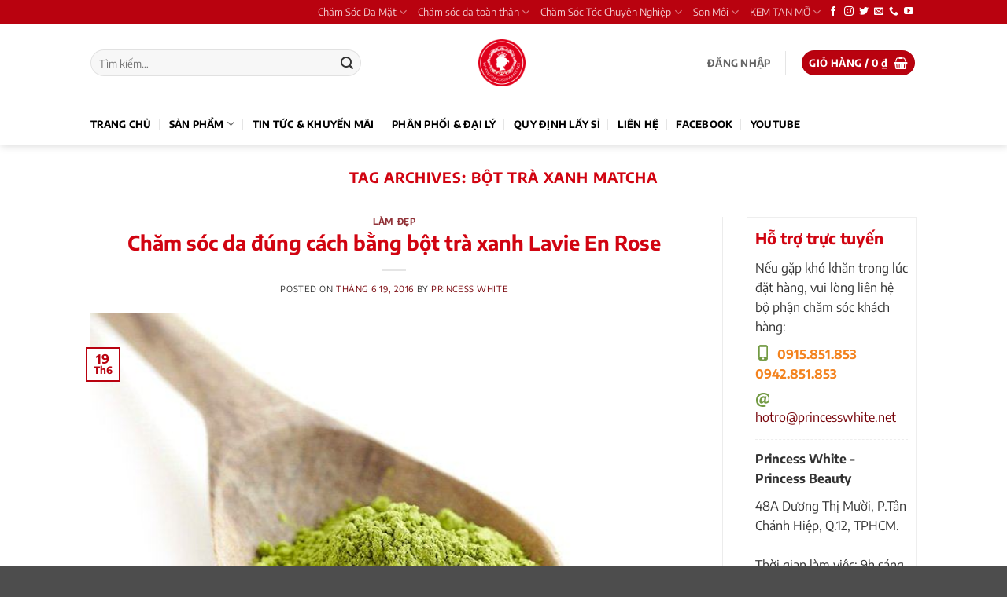

--- FILE ---
content_type: text/html; charset=UTF-8
request_url: https://princesswhite.net/tag/bot-tra-xanh-matcha/
body_size: 34251
content:
<!DOCTYPE html>
<html lang="vi" class="loading-site no-js bg-fill">
<head>
	<meta charset="UTF-8" />
	<link rel="profile" href="http://gmpg.org/xfn/11" />
	<link rel="pingback" href="https://princesswhite.net/xmlrpc.php" />

	<script src="[data-uri]" defer></script>
<meta name='robots' content='index, follow, max-image-preview:large, max-snippet:-1, max-video-preview:-1' />
<meta name="viewport" content="width=device-width, initial-scale=1" />
	<!-- This site is optimized with the Yoast SEO plugin v26.5 - https://yoast.com/wordpress/plugins/seo/ -->
	<title>bột trà xanh matcha Archives | Princess Beauty</title>
	<link rel="canonical" href="https://princesswhite.net/tag/bot-tra-xanh-matcha/" />
	<meta property="og:locale" content="vi_VN" />
	<meta property="og:type" content="article" />
	<meta property="og:title" content="bột trà xanh matcha Archives | Princess Beauty" />
	<meta property="og:url" content="https://princesswhite.net/tag/bot-tra-xanh-matcha/" />
	<meta property="og:site_name" content="Princess Beauty" />
	<meta property="og:image" content="https://princesswhite.net/wp-content/uploads/2018/02/28164505_701705756883784_5007999227593043958_o.jpg" />
	<meta property="og:image:width" content="2039" />
	<meta property="og:image:height" content="1360" />
	<meta property="og:image:type" content="image/jpeg" />
	<meta name="twitter:card" content="summary_large_image" />
	<script type="application/ld+json" class="yoast-schema-graph">{"@context":"https://schema.org","@graph":[{"@type":"CollectionPage","@id":"https://princesswhite.net/tag/bot-tra-xanh-matcha/","url":"https://princesswhite.net/tag/bot-tra-xanh-matcha/","name":"bột trà xanh matcha Archives | Princess Beauty","isPartOf":{"@id":"https://princesswhite.net/#website"},"primaryImageOfPage":{"@id":"https://princesswhite.net/tag/bot-tra-xanh-matcha/#primaryimage"},"image":{"@id":"https://princesswhite.net/tag/bot-tra-xanh-matcha/#primaryimage"},"thumbnailUrl":"https://princesswhite.net/wp-content/uploads/2016/06/bot-tra-xanh-matcha-matsu-50grnhap-khau-tu-Nhat-Ban-10.jpg","breadcrumb":{"@id":"https://princesswhite.net/tag/bot-tra-xanh-matcha/#breadcrumb"},"inLanguage":"vi"},{"@type":"ImageObject","inLanguage":"vi","@id":"https://princesswhite.net/tag/bot-tra-xanh-matcha/#primaryimage","url":"https://princesswhite.net/wp-content/uploads/2016/06/bot-tra-xanh-matcha-matsu-50grnhap-khau-tu-Nhat-Ban-10.jpg","contentUrl":"https://princesswhite.net/wp-content/uploads/2016/06/bot-tra-xanh-matcha-matsu-50grnhap-khau-tu-Nhat-Ban-10.jpg","width":650,"height":534},{"@type":"BreadcrumbList","@id":"https://princesswhite.net/tag/bot-tra-xanh-matcha/#breadcrumb","itemListElement":[{"@type":"ListItem","position":1,"name":"Trang Chủ","item":"https://princesswhite.net/"},{"@type":"ListItem","position":2,"name":"bột trà xanh matcha"}]},{"@type":"WebSite","@id":"https://princesswhite.net/#website","url":"https://princesswhite.net/","name":"Princess Beauty","description":"Mỹ Phẩm Princess White - Đồng Hành cùng Làn Da của Bạn","publisher":{"@id":"https://princesswhite.net/#organization"},"alternateName":"Mỹ Phẩm Princess White","potentialAction":[{"@type":"SearchAction","target":{"@type":"EntryPoint","urlTemplate":"https://princesswhite.net/?s={search_term_string}"},"query-input":{"@type":"PropertyValueSpecification","valueRequired":true,"valueName":"search_term_string"}}],"inLanguage":"vi"},{"@type":["Organization","Place","HealthAndBeautyBusiness"],"@id":"https://princesswhite.net/#organization","name":"CÔNG TY TNHH THƯƠNG MẠI SẢN XUẤT MỸ PHẨM PRINCESS BEAUTY","alternateName":"Công Ty Princess Beauty","url":"https://princesswhite.net/","logo":{"@id":"https://princesswhite.net/tag/bot-tra-xanh-matcha/#local-main-organization-logo"},"image":{"@id":"https://princesswhite.net/tag/bot-tra-xanh-matcha/#local-main-organization-logo"},"sameAs":["https://www.facebook.com/princesswhitevn"],"address":{"@id":"https://princesswhite.net/tag/bot-tra-xanh-matcha/#local-main-place-address"},"geo":{"@type":"GeoCoordinates","latitude":"10.858835","longitude":"106.630226"},"telephone":["0942851853","0915851853"],"openingHoursSpecification":[{"@type":"OpeningHoursSpecification","dayOfWeek":["Monday","Tuesday","Wednesday","Thursday","Friday","Saturday","Sunday"],"opens":"00:00","closes":"23:59"}],"email":"admin@rubi.vn","taxID":"0313196110","priceRange":"$"},{"@type":"PostalAddress","@id":"https://princesswhite.net/tag/bot-tra-xanh-matcha/#local-main-place-address","streetAddress":"48A Dương Thị Mười, Tân Hưng Thuận, Quận 12","addressLocality":"Hồ Chí Minh","postalCode":"700000","addressRegion":"VIET NAM","addressCountry":"VN"},{"@type":"ImageObject","inLanguage":"vi","@id":"https://princesswhite.net/tag/bot-tra-xanh-matcha/#local-main-organization-logo","url":"https://princesswhite.net/wp-content/uploads/2020/01/logo.png","contentUrl":"https://princesswhite.net/wp-content/uploads/2020/01/logo.png","width":150,"height":150,"caption":"CÔNG TY TNHH THƯƠNG MẠI SẢN XUẤT MỸ PHẨM PRINCESS BEAUTY"}]}</script>
	<meta name="geo.placename" content="Hồ Chí Minh" />
	<meta name="geo.position" content="10.858835;106.630226" />
	<meta name="geo.region" content="Việt Nam" />
	<!-- / Yoast SEO plugin. -->


<link rel='prefetch' href='https://princesswhite.net/wp-content/themes/flatsome/assets/js/flatsome.js?ver=e2eddd6c228105dac048' />
<link rel='prefetch' href='https://princesswhite.net/wp-content/themes/flatsome/assets/js/chunk.slider.js?ver=3.20.4' />
<link rel='prefetch' href='https://princesswhite.net/wp-content/themes/flatsome/assets/js/chunk.popups.js?ver=3.20.4' />
<link rel='prefetch' href='https://princesswhite.net/wp-content/themes/flatsome/assets/js/chunk.tooltips.js?ver=3.20.4' />
<link rel='prefetch' href='https://princesswhite.net/wp-content/themes/flatsome/assets/js/woocommerce.js?ver=1c9be63d628ff7c3ff4c' />
<link rel="alternate" type="application/rss+xml" title="Dòng thông tin Princess Beauty &raquo;" href="https://princesswhite.net/feed/" />
<link rel="alternate" type="application/rss+xml" title="Princess Beauty &raquo; Dòng bình luận" href="https://princesswhite.net/comments/feed/" />
<link rel="alternate" type="application/rss+xml" title="Dòng thông tin cho Thẻ Princess Beauty &raquo; bột trà xanh matcha" href="https://princesswhite.net/tag/bot-tra-xanh-matcha/feed/" />
<style id='wp-img-auto-sizes-contain-inline-css' type='text/css'>
img:is([sizes=auto i],[sizes^="auto," i]){contain-intrinsic-size:3000px 1500px}
/*# sourceURL=wp-img-auto-sizes-contain-inline-css */
</style>

<style id='wp-block-library-inline-css' type='text/css'>
:root{--wp-block-synced-color:#7a00df;--wp-block-synced-color--rgb:122,0,223;--wp-bound-block-color:var(--wp-block-synced-color);--wp-editor-canvas-background:#ddd;--wp-admin-theme-color:#007cba;--wp-admin-theme-color--rgb:0,124,186;--wp-admin-theme-color-darker-10:#006ba1;--wp-admin-theme-color-darker-10--rgb:0,107,160.5;--wp-admin-theme-color-darker-20:#005a87;--wp-admin-theme-color-darker-20--rgb:0,90,135;--wp-admin-border-width-focus:2px}@media (min-resolution:192dpi){:root{--wp-admin-border-width-focus:1.5px}}.wp-element-button{cursor:pointer}:root .has-very-light-gray-background-color{background-color:#eee}:root .has-very-dark-gray-background-color{background-color:#313131}:root .has-very-light-gray-color{color:#eee}:root .has-very-dark-gray-color{color:#313131}:root .has-vivid-green-cyan-to-vivid-cyan-blue-gradient-background{background:linear-gradient(135deg,#00d084,#0693e3)}:root .has-purple-crush-gradient-background{background:linear-gradient(135deg,#34e2e4,#4721fb 50%,#ab1dfe)}:root .has-hazy-dawn-gradient-background{background:linear-gradient(135deg,#faaca8,#dad0ec)}:root .has-subdued-olive-gradient-background{background:linear-gradient(135deg,#fafae1,#67a671)}:root .has-atomic-cream-gradient-background{background:linear-gradient(135deg,#fdd79a,#004a59)}:root .has-nightshade-gradient-background{background:linear-gradient(135deg,#330968,#31cdcf)}:root .has-midnight-gradient-background{background:linear-gradient(135deg,#020381,#2874fc)}:root{--wp--preset--font-size--normal:16px;--wp--preset--font-size--huge:42px}.has-regular-font-size{font-size:1em}.has-larger-font-size{font-size:2.625em}.has-normal-font-size{font-size:var(--wp--preset--font-size--normal)}.has-huge-font-size{font-size:var(--wp--preset--font-size--huge)}.has-text-align-center{text-align:center}.has-text-align-left{text-align:left}.has-text-align-right{text-align:right}.has-fit-text{white-space:nowrap!important}#end-resizable-editor-section{display:none}.aligncenter{clear:both}.items-justified-left{justify-content:flex-start}.items-justified-center{justify-content:center}.items-justified-right{justify-content:flex-end}.items-justified-space-between{justify-content:space-between}.screen-reader-text{border:0;clip-path:inset(50%);height:1px;margin:-1px;overflow:hidden;padding:0;position:absolute;width:1px;word-wrap:normal!important}.screen-reader-text:focus{background-color:#ddd;clip-path:none;color:#444;display:block;font-size:1em;height:auto;left:5px;line-height:normal;padding:15px 23px 14px;text-decoration:none;top:5px;width:auto;z-index:100000}html :where(.has-border-color){border-style:solid}html :where([style*=border-top-color]){border-top-style:solid}html :where([style*=border-right-color]){border-right-style:solid}html :where([style*=border-bottom-color]){border-bottom-style:solid}html :where([style*=border-left-color]){border-left-style:solid}html :where([style*=border-width]){border-style:solid}html :where([style*=border-top-width]){border-top-style:solid}html :where([style*=border-right-width]){border-right-style:solid}html :where([style*=border-bottom-width]){border-bottom-style:solid}html :where([style*=border-left-width]){border-left-style:solid}html :where(img[class*=wp-image-]){height:auto;max-width:100%}:where(figure){margin:0 0 1em}html :where(.is-position-sticky){--wp-admin--admin-bar--position-offset:var(--wp-admin--admin-bar--height,0px)}@media screen and (max-width:600px){html :where(.is-position-sticky){--wp-admin--admin-bar--position-offset:0px}}

/*# sourceURL=wp-block-library-inline-css */
</style><link rel='stylesheet' id='wc-blocks-style-css' href='https://princesswhite.net/wp-content/plugins/woocommerce/assets/client/blocks/wc-blocks.css?ver=wc-10.4.0' type='text/css' media='all' />
<style id='global-styles-inline-css' type='text/css'>
:root{--wp--preset--aspect-ratio--square: 1;--wp--preset--aspect-ratio--4-3: 4/3;--wp--preset--aspect-ratio--3-4: 3/4;--wp--preset--aspect-ratio--3-2: 3/2;--wp--preset--aspect-ratio--2-3: 2/3;--wp--preset--aspect-ratio--16-9: 16/9;--wp--preset--aspect-ratio--9-16: 9/16;--wp--preset--color--black: #000000;--wp--preset--color--cyan-bluish-gray: #abb8c3;--wp--preset--color--white: #ffffff;--wp--preset--color--pale-pink: #f78da7;--wp--preset--color--vivid-red: #cf2e2e;--wp--preset--color--luminous-vivid-orange: #ff6900;--wp--preset--color--luminous-vivid-amber: #fcb900;--wp--preset--color--light-green-cyan: #7bdcb5;--wp--preset--color--vivid-green-cyan: #00d084;--wp--preset--color--pale-cyan-blue: #8ed1fc;--wp--preset--color--vivid-cyan-blue: #0693e3;--wp--preset--color--vivid-purple: #9b51e0;--wp--preset--color--primary: #b9020f;--wp--preset--color--secondary: #ff4b44;--wp--preset--color--success: #e8ba53;--wp--preset--color--alert: #b20000;--wp--preset--gradient--vivid-cyan-blue-to-vivid-purple: linear-gradient(135deg,rgb(6,147,227) 0%,rgb(155,81,224) 100%);--wp--preset--gradient--light-green-cyan-to-vivid-green-cyan: linear-gradient(135deg,rgb(122,220,180) 0%,rgb(0,208,130) 100%);--wp--preset--gradient--luminous-vivid-amber-to-luminous-vivid-orange: linear-gradient(135deg,rgb(252,185,0) 0%,rgb(255,105,0) 100%);--wp--preset--gradient--luminous-vivid-orange-to-vivid-red: linear-gradient(135deg,rgb(255,105,0) 0%,rgb(207,46,46) 100%);--wp--preset--gradient--very-light-gray-to-cyan-bluish-gray: linear-gradient(135deg,rgb(238,238,238) 0%,rgb(169,184,195) 100%);--wp--preset--gradient--cool-to-warm-spectrum: linear-gradient(135deg,rgb(74,234,220) 0%,rgb(151,120,209) 20%,rgb(207,42,186) 40%,rgb(238,44,130) 60%,rgb(251,105,98) 80%,rgb(254,248,76) 100%);--wp--preset--gradient--blush-light-purple: linear-gradient(135deg,rgb(255,206,236) 0%,rgb(152,150,240) 100%);--wp--preset--gradient--blush-bordeaux: linear-gradient(135deg,rgb(254,205,165) 0%,rgb(254,45,45) 50%,rgb(107,0,62) 100%);--wp--preset--gradient--luminous-dusk: linear-gradient(135deg,rgb(255,203,112) 0%,rgb(199,81,192) 50%,rgb(65,88,208) 100%);--wp--preset--gradient--pale-ocean: linear-gradient(135deg,rgb(255,245,203) 0%,rgb(182,227,212) 50%,rgb(51,167,181) 100%);--wp--preset--gradient--electric-grass: linear-gradient(135deg,rgb(202,248,128) 0%,rgb(113,206,126) 100%);--wp--preset--gradient--midnight: linear-gradient(135deg,rgb(2,3,129) 0%,rgb(40,116,252) 100%);--wp--preset--font-size--small: 13px;--wp--preset--font-size--medium: 20px;--wp--preset--font-size--large: 36px;--wp--preset--font-size--x-large: 42px;--wp--preset--spacing--20: 0.44rem;--wp--preset--spacing--30: 0.67rem;--wp--preset--spacing--40: 1rem;--wp--preset--spacing--50: 1.5rem;--wp--preset--spacing--60: 2.25rem;--wp--preset--spacing--70: 3.38rem;--wp--preset--spacing--80: 5.06rem;--wp--preset--shadow--natural: 6px 6px 9px rgba(0, 0, 0, 0.2);--wp--preset--shadow--deep: 12px 12px 50px rgba(0, 0, 0, 0.4);--wp--preset--shadow--sharp: 6px 6px 0px rgba(0, 0, 0, 0.2);--wp--preset--shadow--outlined: 6px 6px 0px -3px rgb(255, 255, 255), 6px 6px rgb(0, 0, 0);--wp--preset--shadow--crisp: 6px 6px 0px rgb(0, 0, 0);}:where(body) { margin: 0; }.wp-site-blocks > .alignleft { float: left; margin-right: 2em; }.wp-site-blocks > .alignright { float: right; margin-left: 2em; }.wp-site-blocks > .aligncenter { justify-content: center; margin-left: auto; margin-right: auto; }:where(.is-layout-flex){gap: 0.5em;}:where(.is-layout-grid){gap: 0.5em;}.is-layout-flow > .alignleft{float: left;margin-inline-start: 0;margin-inline-end: 2em;}.is-layout-flow > .alignright{float: right;margin-inline-start: 2em;margin-inline-end: 0;}.is-layout-flow > .aligncenter{margin-left: auto !important;margin-right: auto !important;}.is-layout-constrained > .alignleft{float: left;margin-inline-start: 0;margin-inline-end: 2em;}.is-layout-constrained > .alignright{float: right;margin-inline-start: 2em;margin-inline-end: 0;}.is-layout-constrained > .aligncenter{margin-left: auto !important;margin-right: auto !important;}.is-layout-constrained > :where(:not(.alignleft):not(.alignright):not(.alignfull)){margin-left: auto !important;margin-right: auto !important;}body .is-layout-flex{display: flex;}.is-layout-flex{flex-wrap: wrap;align-items: center;}.is-layout-flex > :is(*, div){margin: 0;}body .is-layout-grid{display: grid;}.is-layout-grid > :is(*, div){margin: 0;}body{padding-top: 0px;padding-right: 0px;padding-bottom: 0px;padding-left: 0px;}a:where(:not(.wp-element-button)){text-decoration: none;}:root :where(.wp-element-button, .wp-block-button__link){background-color: #32373c;border-width: 0;color: #fff;font-family: inherit;font-size: inherit;font-style: inherit;font-weight: inherit;letter-spacing: inherit;line-height: inherit;padding-top: calc(0.667em + 2px);padding-right: calc(1.333em + 2px);padding-bottom: calc(0.667em + 2px);padding-left: calc(1.333em + 2px);text-decoration: none;text-transform: inherit;}.has-black-color{color: var(--wp--preset--color--black) !important;}.has-cyan-bluish-gray-color{color: var(--wp--preset--color--cyan-bluish-gray) !important;}.has-white-color{color: var(--wp--preset--color--white) !important;}.has-pale-pink-color{color: var(--wp--preset--color--pale-pink) !important;}.has-vivid-red-color{color: var(--wp--preset--color--vivid-red) !important;}.has-luminous-vivid-orange-color{color: var(--wp--preset--color--luminous-vivid-orange) !important;}.has-luminous-vivid-amber-color{color: var(--wp--preset--color--luminous-vivid-amber) !important;}.has-light-green-cyan-color{color: var(--wp--preset--color--light-green-cyan) !important;}.has-vivid-green-cyan-color{color: var(--wp--preset--color--vivid-green-cyan) !important;}.has-pale-cyan-blue-color{color: var(--wp--preset--color--pale-cyan-blue) !important;}.has-vivid-cyan-blue-color{color: var(--wp--preset--color--vivid-cyan-blue) !important;}.has-vivid-purple-color{color: var(--wp--preset--color--vivid-purple) !important;}.has-primary-color{color: var(--wp--preset--color--primary) !important;}.has-secondary-color{color: var(--wp--preset--color--secondary) !important;}.has-success-color{color: var(--wp--preset--color--success) !important;}.has-alert-color{color: var(--wp--preset--color--alert) !important;}.has-black-background-color{background-color: var(--wp--preset--color--black) !important;}.has-cyan-bluish-gray-background-color{background-color: var(--wp--preset--color--cyan-bluish-gray) !important;}.has-white-background-color{background-color: var(--wp--preset--color--white) !important;}.has-pale-pink-background-color{background-color: var(--wp--preset--color--pale-pink) !important;}.has-vivid-red-background-color{background-color: var(--wp--preset--color--vivid-red) !important;}.has-luminous-vivid-orange-background-color{background-color: var(--wp--preset--color--luminous-vivid-orange) !important;}.has-luminous-vivid-amber-background-color{background-color: var(--wp--preset--color--luminous-vivid-amber) !important;}.has-light-green-cyan-background-color{background-color: var(--wp--preset--color--light-green-cyan) !important;}.has-vivid-green-cyan-background-color{background-color: var(--wp--preset--color--vivid-green-cyan) !important;}.has-pale-cyan-blue-background-color{background-color: var(--wp--preset--color--pale-cyan-blue) !important;}.has-vivid-cyan-blue-background-color{background-color: var(--wp--preset--color--vivid-cyan-blue) !important;}.has-vivid-purple-background-color{background-color: var(--wp--preset--color--vivid-purple) !important;}.has-primary-background-color{background-color: var(--wp--preset--color--primary) !important;}.has-secondary-background-color{background-color: var(--wp--preset--color--secondary) !important;}.has-success-background-color{background-color: var(--wp--preset--color--success) !important;}.has-alert-background-color{background-color: var(--wp--preset--color--alert) !important;}.has-black-border-color{border-color: var(--wp--preset--color--black) !important;}.has-cyan-bluish-gray-border-color{border-color: var(--wp--preset--color--cyan-bluish-gray) !important;}.has-white-border-color{border-color: var(--wp--preset--color--white) !important;}.has-pale-pink-border-color{border-color: var(--wp--preset--color--pale-pink) !important;}.has-vivid-red-border-color{border-color: var(--wp--preset--color--vivid-red) !important;}.has-luminous-vivid-orange-border-color{border-color: var(--wp--preset--color--luminous-vivid-orange) !important;}.has-luminous-vivid-amber-border-color{border-color: var(--wp--preset--color--luminous-vivid-amber) !important;}.has-light-green-cyan-border-color{border-color: var(--wp--preset--color--light-green-cyan) !important;}.has-vivid-green-cyan-border-color{border-color: var(--wp--preset--color--vivid-green-cyan) !important;}.has-pale-cyan-blue-border-color{border-color: var(--wp--preset--color--pale-cyan-blue) !important;}.has-vivid-cyan-blue-border-color{border-color: var(--wp--preset--color--vivid-cyan-blue) !important;}.has-vivid-purple-border-color{border-color: var(--wp--preset--color--vivid-purple) !important;}.has-primary-border-color{border-color: var(--wp--preset--color--primary) !important;}.has-secondary-border-color{border-color: var(--wp--preset--color--secondary) !important;}.has-success-border-color{border-color: var(--wp--preset--color--success) !important;}.has-alert-border-color{border-color: var(--wp--preset--color--alert) !important;}.has-vivid-cyan-blue-to-vivid-purple-gradient-background{background: var(--wp--preset--gradient--vivid-cyan-blue-to-vivid-purple) !important;}.has-light-green-cyan-to-vivid-green-cyan-gradient-background{background: var(--wp--preset--gradient--light-green-cyan-to-vivid-green-cyan) !important;}.has-luminous-vivid-amber-to-luminous-vivid-orange-gradient-background{background: var(--wp--preset--gradient--luminous-vivid-amber-to-luminous-vivid-orange) !important;}.has-luminous-vivid-orange-to-vivid-red-gradient-background{background: var(--wp--preset--gradient--luminous-vivid-orange-to-vivid-red) !important;}.has-very-light-gray-to-cyan-bluish-gray-gradient-background{background: var(--wp--preset--gradient--very-light-gray-to-cyan-bluish-gray) !important;}.has-cool-to-warm-spectrum-gradient-background{background: var(--wp--preset--gradient--cool-to-warm-spectrum) !important;}.has-blush-light-purple-gradient-background{background: var(--wp--preset--gradient--blush-light-purple) !important;}.has-blush-bordeaux-gradient-background{background: var(--wp--preset--gradient--blush-bordeaux) !important;}.has-luminous-dusk-gradient-background{background: var(--wp--preset--gradient--luminous-dusk) !important;}.has-pale-ocean-gradient-background{background: var(--wp--preset--gradient--pale-ocean) !important;}.has-electric-grass-gradient-background{background: var(--wp--preset--gradient--electric-grass) !important;}.has-midnight-gradient-background{background: var(--wp--preset--gradient--midnight) !important;}.has-small-font-size{font-size: var(--wp--preset--font-size--small) !important;}.has-medium-font-size{font-size: var(--wp--preset--font-size--medium) !important;}.has-large-font-size{font-size: var(--wp--preset--font-size--large) !important;}.has-x-large-font-size{font-size: var(--wp--preset--font-size--x-large) !important;}
/*# sourceURL=global-styles-inline-css */
</style>

<link rel='stylesheet' id='devvn-quickbuy-style-css' href='https://princesswhite.net/wp-content/plugins/devvn-quick-buy/css/devvn-quick-buy.css?ver=2.1.5' type='text/css' media='all' />
<style id='woocommerce-inline-inline-css' type='text/css'>
.woocommerce form .form-row .required { visibility: visible; }
/*# sourceURL=woocommerce-inline-inline-css */
</style>
<link rel='stylesheet' id='flatsome-main-css' href='https://princesswhite.net/wp-content/themes/flatsome/assets/css/flatsome.css?ver=3.20.4' type='text/css' media='all' />
<style id='flatsome-main-inline-css' type='text/css'>
@font-face {
				font-family: "fl-icons";
				font-display: block;
				src: url(https://princesswhite.net/wp-content/themes/flatsome/assets/css/icons/fl-icons.eot?v=3.20.4);
				src:
					url(https://princesswhite.net/wp-content/themes/flatsome/assets/css/icons/fl-icons.eot#iefix?v=3.20.4) format("embedded-opentype"),
					url(https://princesswhite.net/wp-content/themes/flatsome/assets/css/icons/fl-icons.woff2?v=3.20.4) format("woff2"),
					url(https://princesswhite.net/wp-content/themes/flatsome/assets/css/icons/fl-icons.ttf?v=3.20.4) format("truetype"),
					url(https://princesswhite.net/wp-content/themes/flatsome/assets/css/icons/fl-icons.woff?v=3.20.4) format("woff"),
					url(https://princesswhite.net/wp-content/themes/flatsome/assets/css/icons/fl-icons.svg?v=3.20.4#fl-icons) format("svg");
			}
/*# sourceURL=flatsome-main-inline-css */
</style>
<link rel='stylesheet' id='flatsome-shop-css' href='https://princesswhite.net/wp-content/themes/flatsome/assets/css/flatsome-shop.css?ver=3.20.4' type='text/css' media='all' />
<link rel='stylesheet' id='flatsome-style-css' href='https://princesswhite.net/wp-content/themes/rubiflat-child/style.css?ver=3.0' type='text/css' media='all' />
<script type="text/template" id="tmpl-variation-template">
	<div class="woocommerce-variation-description">{{{ data.variation.variation_description }}}</div>
	<div class="woocommerce-variation-price">{{{ data.variation.price_html }}}</div>
	<div class="woocommerce-variation-availability">{{{ data.variation.availability_html }}}</div>
</script>
<script type="text/template" id="tmpl-unavailable-variation-template">
	<p role="alert">Rất tiếc, sản phẩm này hiện không tồn tại. Hãy chọn một phương thức kết hợp khác.</p>
</script>
<script type="text/javascript" src="https://princesswhite.net/wp-includes/js/jquery/jquery.min.js?ver=3.7.1" id="jquery-core-js"></script>
<script type="text/javascript" src="https://princesswhite.net/wp-includes/js/jquery/jquery-migrate.min.js?ver=3.4.1" id="jquery-migrate-js" defer data-deferred="1"></script>
<script type="text/javascript" src="https://princesswhite.net/wp-includes/js/underscore.min.js?ver=1.13.7" id="underscore-js" defer data-deferred="1"></script>
<script type="text/javascript" id="wp-util-js-extra" src="[data-uri]" defer></script>
<script type="text/javascript" src="https://princesswhite.net/wp-includes/js/wp-util.min.js?ver=6.9" id="wp-util-js" defer data-deferred="1"></script>
<script type="text/javascript" src="https://princesswhite.net/wp-content/plugins/woocommerce/assets/js/jquery-blockui/jquery.blockUI.min.js?ver=2.7.0-wc.10.4.0" id="wc-jquery-blockui-js" data-wp-strategy="defer"></script>
<script type="text/javascript" id="wc-add-to-cart-js-extra" src="[data-uri]" defer></script>
<script type="text/javascript" src="https://princesswhite.net/wp-content/plugins/woocommerce/assets/js/frontend/add-to-cart.min.js?ver=10.4.0" id="wc-add-to-cart-js" defer="defer" data-wp-strategy="defer"></script>
<script type="text/javascript" src="https://princesswhite.net/wp-content/plugins/woocommerce/assets/js/js-cookie/js.cookie.min.js?ver=2.1.4-wc.10.4.0" id="wc-js-cookie-js" data-wp-strategy="defer"></script>
<link rel="https://api.w.org/" href="https://princesswhite.net/wp-json/" /><link rel="alternate" title="JSON" type="application/json" href="https://princesswhite.net/wp-json/wp/v2/tags/89" /><link rel="EditURI" type="application/rsd+xml" title="RSD" href="https://princesswhite.net/xmlrpc.php?rsd" />
<meta name="generator" content="WordPress 6.9" />
<meta name="generator" content="WooCommerce 10.4.0" />
<meta property="fb:app_id" content="341644892851435"/><!-- Global site tag (gtag.js) - Google Ads: 1004165319 -->
<script src="https://www.googletagmanager.com/gtag/js?id=AW-1004165319" defer data-deferred="1"></script>
<script src="[data-uri]" defer></script>
<!-- Event snippet for Princess White conversion page -->
<script src="[data-uri]" defer></script>

<!-- Google Tag Manager -->
<script src="[data-uri]" defer></script>
<!-- End Google Tag Manager -->	<noscript><style>.woocommerce-product-gallery{ opacity: 1 !important; }</style></noscript>
	<link rel="icon" href="https://princesswhite.net/wp-content/uploads/2018/03/cropped-logo-32x32.png" sizes="32x32" />
<link rel="icon" href="https://princesswhite.net/wp-content/uploads/2018/03/cropped-logo-192x192.png" sizes="192x192" />
<link rel="apple-touch-icon" href="https://princesswhite.net/wp-content/uploads/2018/03/cropped-logo-180x180.png" />
<meta name="msapplication-TileImage" content="https://princesswhite.net/wp-content/uploads/2018/03/cropped-logo-270x270.png" />
<style id="custom-css" type="text/css">:root {--primary-color: #b9020f;--fs-color-primary: #b9020f;--fs-color-secondary: #ff4b44;--fs-color-success: #e8ba53;--fs-color-alert: #b20000;--fs-color-base: #333333;--fs-experimental-link-color: #760007;--fs-experimental-link-color-hover: #ff4b44;}.tooltipster-base {--tooltip-color: #fff;--tooltip-bg-color: #000;}.off-canvas-right .mfp-content, .off-canvas-left .mfp-content {--drawer-width: 300px;}.off-canvas .mfp-content.off-canvas-cart {--drawer-width: 360px;}.header-main{height: 100px}#logo img{max-height: 100px}#logo{width:64px;}#logo a{max-width:60px;}.header-bottom{min-height: 55px}.header-top{min-height: 30px}.transparent .header-main{height: 30px}.transparent #logo img{max-height: 30px}.has-transparent + .page-title:first-of-type,.has-transparent + #main > .page-title,.has-transparent + #main > div > .page-title,.has-transparent + #main .page-header-wrapper:first-of-type .page-title{padding-top: 110px;}.header.show-on-scroll,.stuck .header-main{height:70px!important}.stuck #logo img{max-height: 70px!important}.search-form{ width: 75%;}.header-bg-color {background-color: #ffffff}.header-bottom {background-color: #ffffff}.header-main .nav > li > a{line-height: 13px }.stuck .header-main .nav > li > a{line-height: 50px }.header-bottom-nav > li > a{line-height: 16px }@media (max-width: 549px) {.header-main{height: 70px}#logo img{max-height: 70px}}.nav-dropdown{border-radius:5px}.nav-dropdown{font-size:100%}h1,h2,h3,h4,h5,h6,.heading-font{color: #d10411;}body{font-size: 100%;}@media screen and (max-width: 549px){body{font-size: 100%;}}body{font-family: "Encode Sans", sans-serif;}body {font-weight: 400;font-style: normal;}.nav > li > a {font-family: "Encode Sans", sans-serif;}.mobile-sidebar-levels-2 .nav > li > ul > li > a {font-family: "Encode Sans", sans-serif;}.nav > li > a,.mobile-sidebar-levels-2 .nav > li > ul > li > a {font-weight: 700;font-style: normal;}h1,h2,h3,h4,h5,h6,.heading-font, .off-canvas-center .nav-sidebar.nav-vertical > li > a{font-family: "Encode Sans", sans-serif;}h1,h2,h3,h4,h5,h6,.heading-font,.banner h1,.banner h2 {font-weight: 700;font-style: normal;}.alt-font{font-family: "Encode Sans", sans-serif;}.alt-font {font-weight: 400!important;font-style: normal!important;}.header:not(.transparent) .header-bottom-nav.nav > li > a{color: #000000;}.header:not(.transparent) .header-bottom-nav.nav > li > a:hover,.header:not(.transparent) .header-bottom-nav.nav > li.active > a,.header:not(.transparent) .header-bottom-nav.nav > li.current > a,.header:not(.transparent) .header-bottom-nav.nav > li > a.active,.header:not(.transparent) .header-bottom-nav.nav > li > a.current{color: #bd033b;}.header-bottom-nav.nav-line-bottom > li > a:before,.header-bottom-nav.nav-line-grow > li > a:before,.header-bottom-nav.nav-line > li > a:before,.header-bottom-nav.nav-box > li > a:hover,.header-bottom-nav.nav-box > li.active > a,.header-bottom-nav.nav-pills > li > a:hover,.header-bottom-nav.nav-pills > li.active > a{color:#FFF!important;background-color: #bd033b;}.current .breadcrumb-step, [data-icon-label]:after, .button#place_order,.button.checkout,.checkout-button,.single_add_to_cart_button.button, .sticky-add-to-cart-select-options-button{background-color: #760007!important }.badge-inner.on-sale{background-color: #dd9933}.badge-inner.new-bubble{background-color: #dd3333}.star-rating span:before,.star-rating:before, .woocommerce-page .star-rating:before, .stars a:hover:after, .stars a.active:after{color: #ffc120}@media screen and (min-width: 550px){.products .box-vertical .box-image{min-width: 270px!important;width: 270px!important;}}.page-title-small + main .product-container > .row{padding-top:0;}.nav-vertical-fly-out > li + li {border-top-width: 1px; border-top-style: solid;}/* Custom CSS */span._5mfr._47e3 {display: none;}p.akismet_comment_form_privacy_notice {display: none;}.fb_dialog.fb_dialog_advanced.fb_customer_chat_bubble_animated_no_badge.fb_customer_chat_bubble_pop_in {margin-bottom: 40pt;}.fb_dialog.fb_dialog_mobile.fb_customer_chat_bubble_animated_no_badge.fb_customer_chat_bubble_pop_in {margin-bottom: 40pt;}.fb-customerchat iframe{bottom: 100pt !important ;}.support-box {border: 1px solid #eee;padding: 10px;}.ico-sp-phone {width: 18px;height: 20px;display: inline-block;background: url(//princesswhite.net/wp-content/uploads/2017/03/icon_support.png) no-repeat;}.ico-sp-email {width: 18px;height: 20px;display: inline-block;background: url(//princesswhite.net/wp-content/uploads/2017/03/icon_support.png) 0 -20px no-repeat;}.support-box .breakline {border-top: 1px #eee dashed;padding-top: 12px;margin-top: 15px;}.support-box p {margin: 10px 0;}.support-box i {float: left;margin-right: 10px;}.hl18 {color: #f3831f;font-size: 16px;}a.devvn_buy_now.devvn_buy_now_ajax {display: inline-block;overflow: hidden;clear: both;padding: 9px 0;border-radius: 4px;font-size: 18px;line-height: normal;text-transform: uppercase;color: #fff!important;text-align: center;background: #fd6e1d;background: -webkit-gradient(linear,0% 0%,0% 100%,from(#fd6e1d),to(#b9020f));background: -webkit-linear-gradient(top,#f59000,#b9020f);background: -moz-linear-gradient(top,#f59000,#b9020f);background: -ms-linear-gradient(top,#f59000,#fd6e1d);background: -o-linear-gradient(top,#f59000,#b9020f);margin: 0 0 20px;text-decoration: none;border-bottom: 0!important;max-width: 100px;width: 50%;}.devvn-popup-content-desc div#wpdevar_comment_3 {visibility: visible;display: none;}/* Custom CSS Mobile */@media (max-width: 549px){a.devvn_buy_now.devvn_buy_now_ajax {width: 100%;}}.label-new.menu-item > a:after{content:"New";}.label-hot.menu-item > a:after{content:"Hot";}.label-sale.menu-item > a:after{content:"Sale";}.label-popular.menu-item > a:after{content:"Popular";}</style>		<style type="text/css" id="wp-custom-css">
			.box {
    width: 80%;
}
div#divAdRight {
    z-index: 40;
}
div#divAdLeft {
	z-index: 40;
}		</style>
		<style id="kirki-inline-styles">/* vietnamese */
@font-face {
  font-family: 'Encode Sans';
  font-style: normal;
  font-weight: 400;
  font-stretch: 100%;
  font-display: swap;
  src: url(https://princesswhite.net/wp-content/fonts/encode-sans/LDIhapOFNxEwR-Bd1O9uYNmnUQomAgE25imKSbHLR8A6WQw.woff2) format('woff2');
  unicode-range: U+0102-0103, U+0110-0111, U+0128-0129, U+0168-0169, U+01A0-01A1, U+01AF-01B0, U+0300-0301, U+0303-0304, U+0308-0309, U+0323, U+0329, U+1EA0-1EF9, U+20AB;
}
/* latin-ext */
@font-face {
  font-family: 'Encode Sans';
  font-style: normal;
  font-weight: 400;
  font-stretch: 100%;
  font-display: swap;
  src: url(https://princesswhite.net/wp-content/fonts/encode-sans/LDIhapOFNxEwR-Bd1O9uYNmnUQomAgE25imKSbHLRsA6WQw.woff2) format('woff2');
  unicode-range: U+0100-02BA, U+02BD-02C5, U+02C7-02CC, U+02CE-02D7, U+02DD-02FF, U+0304, U+0308, U+0329, U+1D00-1DBF, U+1E00-1E9F, U+1EF2-1EFF, U+2020, U+20A0-20AB, U+20AD-20C0, U+2113, U+2C60-2C7F, U+A720-A7FF;
}
/* latin */
@font-face {
  font-family: 'Encode Sans';
  font-style: normal;
  font-weight: 400;
  font-stretch: 100%;
  font-display: swap;
  src: url(https://princesswhite.net/wp-content/fonts/encode-sans/LDIhapOFNxEwR-Bd1O9uYNmnUQomAgE25imKSbHLSMA6.woff2) format('woff2');
  unicode-range: U+0000-00FF, U+0131, U+0152-0153, U+02BB-02BC, U+02C6, U+02DA, U+02DC, U+0304, U+0308, U+0329, U+2000-206F, U+20AC, U+2122, U+2191, U+2193, U+2212, U+2215, U+FEFF, U+FFFD;
}
/* vietnamese */
@font-face {
  font-family: 'Encode Sans';
  font-style: normal;
  font-weight: 700;
  font-stretch: 100%;
  font-display: swap;
  src: url(https://princesswhite.net/wp-content/fonts/encode-sans/LDIhapOFNxEwR-Bd1O9uYNmnUQomAgE25imKSbHLR8A6WQw.woff2) format('woff2');
  unicode-range: U+0102-0103, U+0110-0111, U+0128-0129, U+0168-0169, U+01A0-01A1, U+01AF-01B0, U+0300-0301, U+0303-0304, U+0308-0309, U+0323, U+0329, U+1EA0-1EF9, U+20AB;
}
/* latin-ext */
@font-face {
  font-family: 'Encode Sans';
  font-style: normal;
  font-weight: 700;
  font-stretch: 100%;
  font-display: swap;
  src: url(https://princesswhite.net/wp-content/fonts/encode-sans/LDIhapOFNxEwR-Bd1O9uYNmnUQomAgE25imKSbHLRsA6WQw.woff2) format('woff2');
  unicode-range: U+0100-02BA, U+02BD-02C5, U+02C7-02CC, U+02CE-02D7, U+02DD-02FF, U+0304, U+0308, U+0329, U+1D00-1DBF, U+1E00-1E9F, U+1EF2-1EFF, U+2020, U+20A0-20AB, U+20AD-20C0, U+2113, U+2C60-2C7F, U+A720-A7FF;
}
/* latin */
@font-face {
  font-family: 'Encode Sans';
  font-style: normal;
  font-weight: 700;
  font-stretch: 100%;
  font-display: swap;
  src: url(https://princesswhite.net/wp-content/fonts/encode-sans/LDIhapOFNxEwR-Bd1O9uYNmnUQomAgE25imKSbHLSMA6.woff2) format('woff2');
  unicode-range: U+0000-00FF, U+0131, U+0152-0153, U+02BB-02BC, U+02C6, U+02DA, U+02DC, U+0304, U+0308, U+0329, U+2000-206F, U+20AC, U+2122, U+2191, U+2193, U+2212, U+2215, U+FEFF, U+FFFD;
}</style><link rel='stylesheet' id='dashicons-css' href='https://princesswhite.net/wp-includes/css/dashicons.min.css?ver=6.9' type='text/css' media='all' />
<link rel='stylesheet' id='thickbox-css' href='https://princesswhite.net/wp-includes/js/thickbox/thickbox.css?ver=6.9' type='text/css' media='all' />
</head>

<body class="archive tag tag-bot-tra-xanh-matcha tag-89 wp-theme-flatsome wp-child-theme-rubiflat-child theme-flatsome woocommerce-no-js full-width header-shadow bg-fill box-shadow lightbox nav-dropdown-has-arrow nav-dropdown-has-shadow nav-dropdown-has-border">

<!-- Google Tag Manager (noscript) -->
<noscript><iframe data-lazyloaded="1" src="about:blank" data-src="https://www.googletagmanager.com/ns.html?id=GTM-5RC8X88"
height="0" width="0" style="display:none;visibility:hidden"></iframe><noscript><iframe src="https://www.googletagmanager.com/ns.html?id=GTM-5RC8X88"
height="0" width="0" style="display:none;visibility:hidden"></iframe></noscript></noscript>
<!-- End Google Tag Manager (noscript) -->
<a class="skip-link screen-reader-text" href="#main">Skip to content</a>

<div id="wrapper">

	
	<header id="header" class="header ">
		<div class="header-wrapper">
			<div id="top-bar" class="header-top hide-for-sticky nav-dark hide-for-medium">
    <div class="flex-row container">
      <div class="flex-col hide-for-medium flex-left">
          <ul class="nav nav-left medium-nav-center nav-small  nav-line-bottom">
                        </ul>
      </div>

      <div class="flex-col hide-for-medium flex-center">
          <ul class="nav nav-center nav-small  nav-line-bottom">
                        </ul>
      </div>

      <div class="flex-col hide-for-medium flex-right">
         <ul class="nav top-bar-nav nav-right nav-small  nav-line-bottom">
              <li id="menu-item-4478" class="menu-item menu-item-type-taxonomy menu-item-object-product_cat menu-item-has-children menu-item-4478 menu-item-design-default has-dropdown"><a href="https://princesswhite.net/danh-muc/cham-soc-da-mat/" class="nav-top-link" aria-expanded="false" aria-haspopup="menu">Chăm Sóc Da Mặt<i class="icon-angle-down" aria-hidden="true"></i></a>
<ul class="sub-menu nav-dropdown nav-dropdown-bold dropdown-uppercase">
	<li id="menu-item-4486" class="menu-item menu-item-type-post_type menu-item-object-product menu-item-4486"><a href="https://princesswhite.net/san-pham/kem-duong-trang-da-nice-day/">Kem Dưỡng Da Nice Day</a></li>
	<li id="menu-item-4485" class="menu-item menu-item-type-post_type menu-item-object-product menu-item-4485"><a href="https://princesswhite.net/san-pham/kem-duong-trang-da-che-phu-khuyet-diem-cc-cream-crystal/">Kem dưỡng trắng da Cc Cream</a></li>
	<li id="menu-item-4488" class="menu-item menu-item-type-post_type menu-item-object-product menu-item-4488"><a href="https://princesswhite.net/san-pham/kem-tai-sinh-cao-cap-white-seed-princess-white/">Kem Tái sinh cao cấp White Seed</a></li>
	<li id="menu-item-4493" class="menu-item menu-item-type-post_type menu-item-object-product menu-item-4493"><a href="https://princesswhite.net/san-pham/serum-duong-da-chuyen-sau-tai-tao-chuc-nang-princess-white-3-1/">Serum dưỡng da, tái tạo chức năng</a></li>
	<li id="menu-item-4495" class="menu-item menu-item-type-post_type menu-item-object-product menu-item-4495"><a href="https://princesswhite.net/san-pham/sua-rua-mat-rice-germ-princess-white/">Sữa Rửa Mặt Brown Rice</a></li>
	<li id="menu-item-4492" class="menu-item menu-item-type-post_type menu-item-object-product menu-item-4492"><a href="https://princesswhite.net/san-pham/na-khoang-thai-doc-khu-chi-princess-white/">Nạ Khoáng Thải Độc Khử Chì</a></li>
	<li id="menu-item-4490" class="menu-item menu-item-type-post_type menu-item-object-product menu-item-4490"><a href="https://princesswhite.net/san-pham/kem-tri-mun-dac-tri-ngan-ngua-mun-princess-white/">Kem Trị Mụn, Đặc Trị Ngăn Ngừa Mụn</a></li>
	<li id="menu-item-4499" class="menu-item menu-item-type-post_type menu-item-object-product menu-item-4499"><a href="https://princesswhite.net/san-pham/kem-tri-nam-tan-nhang-magic-princess-white/">Đặc Trị Nám, Tàn Nhang</a></li>
</ul>
</li>
<li id="menu-item-4479" class="menu-item menu-item-type-taxonomy menu-item-object-product_cat menu-item-has-children menu-item-4479 menu-item-design-default has-dropdown"><a href="https://princesswhite.net/danh-muc/cham-soc-da-toan-than/" class="nav-top-link" aria-expanded="false" aria-haspopup="menu">Chăm sóc da toàn thân<i class="icon-angle-down" aria-hidden="true"></i></a>
<ul class="sub-menu nav-dropdown nav-dropdown-bold dropdown-uppercase">
	<li id="menu-item-4484" class="menu-item menu-item-type-post_type menu-item-object-product menu-item-4484"><a href="https://princesswhite.net/san-pham/body-sua-gao-princess-white/">Kem Body Sữa Gạo</a></li>
	<li id="menu-item-4487" class="menu-item menu-item-type-post_type menu-item-object-product menu-item-4487"><a href="https://princesswhite.net/san-pham/kem-body-tra-xanh-princess-white-green-tea/">Kem Dưỡng Trắng Body Trà Xanh</a></li>
	<li id="menu-item-4498" class="menu-item menu-item-type-post_type menu-item-object-product menu-item-4498"><a href="https://princesswhite.net/san-pham/tam-trang-thao-duoc-princess-white/">Tắm Trắng Thảo Dược</a></li>
	<li id="menu-item-4496" class="menu-item menu-item-type-post_type menu-item-object-product menu-item-4496"><a href="https://princesswhite.net/san-pham/sua-tam-duong-trang-hong-sam-white-ginseng/">SỮA TẮM DƯỠNG TRẮNG HỒNG SÂM</a></li>
</ul>
</li>
<li id="menu-item-4480" class="menu-item menu-item-type-taxonomy menu-item-object-product_cat menu-item-has-children menu-item-4480 menu-item-design-default has-dropdown"><a href="https://princesswhite.net/danh-muc/cham-soc-toc-chuyen-nghiep/" class="nav-top-link" aria-expanded="false" aria-haspopup="menu">Chăm Sóc Tóc Chuyên Nghiệp<i class="icon-angle-down" aria-hidden="true"></i></a>
<ul class="sub-menu nav-dropdown nav-dropdown-bold dropdown-uppercase">
	<li id="menu-item-4491" class="menu-item menu-item-type-post_type menu-item-object-product menu-item-4491"><a href="https://princesswhite.net/san-pham/kem-u-xa-phuc-hoi-2in1-macadamia-princess-white/">Kem Ủ Xả Phục Hồi 2 In 1</a></li>
</ul>
</li>
<li id="menu-item-4481" class="menu-item menu-item-type-taxonomy menu-item-object-product_cat menu-item-has-children menu-item-4481 menu-item-design-default has-dropdown"><a href="https://princesswhite.net/danh-muc/son-moi/" class="nav-top-link" aria-expanded="false" aria-haspopup="menu">Son Môi<i class="icon-angle-down" aria-hidden="true"></i></a>
<ul class="sub-menu nav-dropdown nav-dropdown-bold dropdown-uppercase">
	<li id="menu-item-4494" class="menu-item menu-item-type-post_type menu-item-object-product menu-item-4494"><a href="https://princesswhite.net/san-pham/son-tuoi-collagen-velvet-matte-princess-white/">Son tươi Collagen – Velvet MATTE</a></li>
</ul>
</li>
<li id="menu-item-4482" class="menu-item menu-item-type-taxonomy menu-item-object-product_cat menu-item-has-children menu-item-4482 menu-item-design-default has-dropdown"><a href="https://princesswhite.net/danh-muc/kem-tan-mo/" class="nav-top-link" aria-expanded="false" aria-haspopup="menu">KEM TAN MỠ<i class="icon-angle-down" aria-hidden="true"></i></a>
<ul class="sub-menu nav-dropdown nav-dropdown-bold dropdown-uppercase">
	<li id="menu-item-4489" class="menu-item menu-item-type-post_type menu-item-object-product menu-item-4489"><a href="https://princesswhite.net/san-pham/kem-tan-mo-bung-thao-duoc-thien-nhien-princess-white/">Kem Tan Mỡ Bụng</a></li>
</ul>
</li>
<li class="html header-social-icons ml-0">
	<div class="social-icons follow-icons" ><a href="https://facebook.com/princesswhitevn" target="_blank" data-label="Facebook" class="icon plain tooltip facebook" title="Follow on Facebook" aria-label="Follow on Facebook" rel="noopener nofollow"><i class="icon-facebook" aria-hidden="true"></i></a><a href="https://facebook.com/princesswhitevn" target="_blank" data-label="Instagram" class="icon plain tooltip instagram" title="Follow on Instagram" aria-label="Follow on Instagram" rel="noopener nofollow"><i class="icon-instagram" aria-hidden="true"></i></a><a href="https://facebook.com/princesswhitevn" data-label="Twitter" target="_blank" class="icon plain tooltip twitter" title="Follow on Twitter" aria-label="Follow on Twitter" rel="noopener nofollow"><i class="icon-twitter" aria-hidden="true"></i></a><a href="mailto:admin@rubi.vn" data-label="E-mail" target="_blank" class="icon plain tooltip email" title="Send us an email" aria-label="Send us an email" rel="nofollow noopener"><i class="icon-envelop" aria-hidden="true"></i></a><a href="tel:0942851853" data-label="Phone" target="_blank" class="icon plain tooltip phone" title="Call us" aria-label="Call us" rel="nofollow noopener"><i class="icon-phone" aria-hidden="true"></i></a><a href="https://facebook.com/princesswhitevn" data-label="YouTube" target="_blank" class="icon plain tooltip youtube" title="Follow on YouTube" aria-label="Follow on YouTube" rel="noopener nofollow"><i class="icon-youtube" aria-hidden="true"></i></a></div></li>
          </ul>
      </div>

      
    </div>
</div>
<div id="masthead" class="header-main show-logo-center hide-for-sticky">
      <div class="header-inner flex-row container logo-center medium-logo-center" role="navigation">

          <!-- Logo -->
          <div id="logo" class="flex-col logo">
            
<!-- Header logo -->
<a href="https://princesswhite.net/" title="Princess Beauty - Mỹ Phẩm Princess White &#8211; Đồng Hành cùng Làn Da của Bạn" rel="home">
		<img width="150" height="150" src="https://princesswhite.net/wp-content/uploads/2020/01/logo-large.png" class="header_logo header-logo" alt="Princess Beauty"/><img  width="150" height="150" src="https://princesswhite.net/wp-content/uploads/2020/01/logo-large.png" class="header-logo-dark" alt="Princess Beauty"/></a>
          </div>

          <!-- Mobile Left Elements -->
          <div class="flex-col show-for-medium flex-left">
            <ul class="mobile-nav nav nav-left ">
              <li class="nav-icon has-icon">
	<div class="header-button">		<a href="#" class="icon primary button round is-small" data-open="#main-menu" data-pos="left" data-bg="main-menu-overlay" data-color="dark" role="button" aria-label="Menu" aria-controls="main-menu" aria-expanded="false" aria-haspopup="dialog" data-flatsome-role-button>
			<i class="icon-menu" aria-hidden="true"></i>					</a>
	 </div> </li>
            </ul>
          </div>

          <!-- Left Elements -->
          <div class="flex-col hide-for-medium flex-left
            ">
            <ul class="header-nav header-nav-main nav nav-left  nav-divided nav-uppercase" >
              <li class="header-search-form search-form html relative has-icon">
	<div class="header-search-form-wrapper">
		<div class="searchform-wrapper ux-search-box relative form-flat is-normal"><form role="search" method="get" class="searchform" action="https://princesswhite.net/">
	<div class="flex-row relative">
						<div class="flex-col flex-grow">
			<label class="screen-reader-text" for="woocommerce-product-search-field-0">Tìm kiếm:</label>
			<input type="search" id="woocommerce-product-search-field-0" class="search-field mb-0" placeholder="Tìm kiếm&hellip;" value="" name="s" />
			<input type="hidden" name="post_type" value="product" />
					</div>
		<div class="flex-col">
			<button type="submit" value="Tìm kiếm" class="ux-search-submit submit-button secondary button  icon mb-0" aria-label="Submit">
				<i class="icon-search" aria-hidden="true"></i>			</button>
		</div>
	</div>
	<div class="live-search-results text-left z-top"></div>
</form>
</div>	</div>
</li>
            </ul>
          </div>

          <!-- Right Elements -->
          <div class="flex-col hide-for-medium flex-right">
            <ul class="header-nav header-nav-main nav nav-right  nav-divided nav-uppercase">
              
<li class="account-item has-icon">

	<a href="https://princesswhite.net/my-account/" class="nav-top-link nav-top-not-logged-in is-small" title="Đăng nhập" role="button" data-open="#login-form-popup" aria-controls="login-form-popup" aria-expanded="false" aria-haspopup="dialog" data-flatsome-role-button>
					<span>
			Đăng nhập			</span>
				</a>




</li>
<li class="header-divider"></li><li class="cart-item has-icon has-dropdown">
<div class="header-button">
<a href="https://princesswhite.net/cart/" class="header-cart-link nav-top-link icon primary button circle is-small" title="Giỏ hàng" aria-label="Xem giỏ hàng" aria-expanded="false" aria-haspopup="true" role="button" data-flatsome-role-button>

<span class="header-cart-title">
   Giỏ hàng   /      <span class="cart-price"><span class="woocommerce-Price-amount amount"><bdi>0&nbsp;<span class="woocommerce-Price-currencySymbol">&#8363;</span></bdi></span></span>
  </span>

    <i class="icon-shopping-basket" aria-hidden="true" data-icon-label="0"></i>  </a>
</div>
 <ul class="nav-dropdown nav-dropdown-bold dropdown-uppercase">
    <li class="html widget_shopping_cart">
      <div class="widget_shopping_cart_content">
        

	<div class="ux-mini-cart-empty flex flex-row-col text-center pt pb">
				<div class="ux-mini-cart-empty-icon">
			<svg aria-hidden="true" xmlns="http://www.w3.org/2000/svg" viewBox="0 0 17 19" style="opacity:.1;height:80px;">
				<path d="M8.5 0C6.7 0 5.3 1.2 5.3 2.7v2H2.1c-.3 0-.6.3-.7.7L0 18.2c0 .4.2.8.6.8h15.7c.4 0 .7-.3.7-.7v-.1L15.6 5.4c0-.3-.3-.6-.7-.6h-3.2v-2c0-1.6-1.4-2.8-3.2-2.8zM6.7 2.7c0-.8.8-1.4 1.8-1.4s1.8.6 1.8 1.4v2H6.7v-2zm7.5 3.4 1.3 11.5h-14L2.8 6.1h2.5v1.4c0 .4.3.7.7.7.4 0 .7-.3.7-.7V6.1h3.5v1.4c0 .4.3.7.7.7s.7-.3.7-.7V6.1h2.6z" fill-rule="evenodd" clip-rule="evenodd" fill="currentColor"></path>
			</svg>
		</div>
				<p class="woocommerce-mini-cart__empty-message empty">Chưa có sản phẩm trong giỏ hàng.</p>
					<p class="return-to-shop">
				<a class="button primary wc-backward" href="https://princesswhite.net/shop/">
					Quay trở lại cửa hàng				</a>
			</p>
				</div>


      </div>
    </li>
     </ul>

</li>
            </ul>
          </div>

          <!-- Mobile Right Elements -->
          <div class="flex-col show-for-medium flex-right">
            <ul class="mobile-nav nav nav-right ">
              <li class="cart-item has-icon">

<div class="header-button">
		<a href="https://princesswhite.net/cart/" class="header-cart-link nav-top-link icon primary button circle is-small off-canvas-toggle" title="Giỏ hàng" aria-label="Xem giỏ hàng" aria-expanded="false" aria-haspopup="dialog" role="button" data-open="#cart-popup" data-class="off-canvas-cart" data-pos="right" aria-controls="cart-popup" data-flatsome-role-button>

  	<i class="icon-shopping-basket" aria-hidden="true" data-icon-label="0"></i>  </a>
</div>

  <!-- Cart Sidebar Popup -->
  <div id="cart-popup" class="mfp-hide">
  <div class="cart-popup-inner inner-padding cart-popup-inner--sticky">
      <div class="cart-popup-title text-center">
          <span class="heading-font uppercase">Giỏ hàng</span>
          <div class="is-divider"></div>
      </div>
	  <div class="widget_shopping_cart">
		  <div class="widget_shopping_cart_content">
			  

	<div class="ux-mini-cart-empty flex flex-row-col text-center pt pb">
				<div class="ux-mini-cart-empty-icon">
			<svg aria-hidden="true" xmlns="http://www.w3.org/2000/svg" viewBox="0 0 17 19" style="opacity:.1;height:80px;">
				<path d="M8.5 0C6.7 0 5.3 1.2 5.3 2.7v2H2.1c-.3 0-.6.3-.7.7L0 18.2c0 .4.2.8.6.8h15.7c.4 0 .7-.3.7-.7v-.1L15.6 5.4c0-.3-.3-.6-.7-.6h-3.2v-2c0-1.6-1.4-2.8-3.2-2.8zM6.7 2.7c0-.8.8-1.4 1.8-1.4s1.8.6 1.8 1.4v2H6.7v-2zm7.5 3.4 1.3 11.5h-14L2.8 6.1h2.5v1.4c0 .4.3.7.7.7.4 0 .7-.3.7-.7V6.1h3.5v1.4c0 .4.3.7.7.7s.7-.3.7-.7V6.1h2.6z" fill-rule="evenodd" clip-rule="evenodd" fill="currentColor"></path>
			</svg>
		</div>
				<p class="woocommerce-mini-cart__empty-message empty">Chưa có sản phẩm trong giỏ hàng.</p>
					<p class="return-to-shop">
				<a class="button primary wc-backward" href="https://princesswhite.net/shop/">
					Quay trở lại cửa hàng				</a>
			</p>
				</div>


		  </div>
	  </div>
               </div>
  </div>

</li>
            </ul>
          </div>

      </div>

      </div>
<div id="wide-nav" class="header-bottom wide-nav hide-for-sticky hide-for-medium">
    <div class="flex-row container">

                        <div class="flex-col hide-for-medium flex-left">
                <ul class="nav header-nav header-bottom-nav nav-left  nav-divided nav-uppercase">
                    <li id="menu-item-6565" class="menu-item menu-item-type-post_type menu-item-object-page menu-item-home menu-item-6565 menu-item-design-default"><a href="https://princesswhite.net/" class="nav-top-link">Trang Chủ</a></li>
<li id="menu-item-58" class="menu-item menu-item-type-post_type menu-item-object-page menu-item-has-children menu-item-58 menu-item-design-default has-dropdown"><a href="https://princesswhite.net/shop/" class="nav-top-link" aria-expanded="false" aria-haspopup="menu">Sản Phẩm<i class="icon-angle-down" aria-hidden="true"></i></a>
<ul class="sub-menu nav-dropdown nav-dropdown-bold dropdown-uppercase">
	<li id="menu-item-5625" class="menu-item menu-item-type-taxonomy menu-item-object-product_cat menu-item-5625"><a href="https://princesswhite.net/danh-muc/cham-soc-da-mat/">Chăm Sóc Da Mặt</a></li>
	<li id="menu-item-5626" class="menu-item menu-item-type-taxonomy menu-item-object-product_cat menu-item-5626"><a href="https://princesswhite.net/danh-muc/cham-soc-da-toan-than/">Chăm sóc da toàn thân</a></li>
	<li id="menu-item-5627" class="menu-item menu-item-type-taxonomy menu-item-object-product_cat menu-item-5627"><a href="https://princesswhite.net/danh-muc/nuoc-hoa/">Nước hoa</a></li>
	<li id="menu-item-5628" class="menu-item menu-item-type-taxonomy menu-item-object-product_cat menu-item-5628"><a href="https://princesswhite.net/danh-muc/cham-soc-toc-chuyen-nghiep/">Chăm Sóc Tóc Chuyên Nghiệp</a></li>
	<li id="menu-item-5629" class="menu-item menu-item-type-taxonomy menu-item-object-product_cat menu-item-5629"><a href="https://princesswhite.net/danh-muc/son-moi/">Son Môi</a></li>
	<li id="menu-item-5630" class="menu-item menu-item-type-taxonomy menu-item-object-product_cat menu-item-5630"><a href="https://princesswhite.net/danh-muc/kem-tan-mo/">KEM TAN MỠ</a></li>
</ul>
</li>
<li id="menu-item-6545" class="menu-item menu-item-type-post_type menu-item-object-page current_page_parent menu-item-6545 menu-item-design-default"><a href="https://princesswhite.net/blog/" class="nav-top-link">Tin Tức &#038; Khuyến Mãi</a></li>
<li id="menu-item-4501" class="menu-item menu-item-type-post_type menu-item-object-post menu-item-4501 menu-item-design-default"><a href="https://princesswhite.net/chinh-sach-dai-ly-chi-nhanh-princess-white/" class="nav-top-link">Phân Phối &#038; Đại Lý</a></li>
<li id="menu-item-6546" class="menu-item menu-item-type-post_type menu-item-object-page menu-item-6546 menu-item-design-default"><a href="https://princesswhite.net/quy-dinh-lay-si/" class="nav-top-link">Quy Định Lấy Sỉ</a></li>
<li id="menu-item-6529" class="menu-item menu-item-type-post_type menu-item-object-page menu-item-6529 menu-item-design-default"><a href="https://princesswhite.net/lien-he/" class="nav-top-link">Liên Hệ</a></li>
<li id="menu-item-6567" class="menu-item menu-item-type-custom menu-item-object-custom menu-item-6567 menu-item-design-default"><a href="https://facebook.com/princesswhitevn" class="nav-top-link">Facebook</a></li>
<li id="menu-item-6568" class="menu-item menu-item-type-custom menu-item-object-custom menu-item-6568 menu-item-design-default"><a href="https://www.youtube.com/channel/UCvbpn61nBd-RbbxDRYOql6A" class="nav-top-link">Youtube</a></li>
                </ul>
            </div>
            
            
                        <div class="flex-col hide-for-medium flex-right flex-grow">
              <ul class="nav header-nav header-bottom-nav nav-right  nav-divided nav-uppercase">
                                 </ul>
            </div>
            
            
    </div>
</div>

<div class="header-bg-container fill"><div class="header-bg-image fill"></div><div class="header-bg-color fill"></div></div>		</div>
	</header>

	
	<main id="main" class="">

<div id="content" class="blog-wrapper blog-archive page-wrapper">
		<header class="archive-page-header">
	<div class="row">
	<div class="large-12 text-center col">
	<h1 class="page-title is-large uppercase">
		Tag Archives: <span>bột trà xanh matcha</span>	</h1>
		</div>
	</div>
</header>


<div class="row row-large row-divided ">

	<div class="large-9 col">
		<div id="post-list">


<article id="post-3568" class="post-3568 post type-post status-publish format-standard has-post-thumbnail hentry category-lam-dep tag-bot-tra-xanh-ban-o-dau tag-bot-tra-xanh-matcha tag-bot-tra-xanh-rubi tag-bot-tra-xanh-tri-mun tag-bot-tra-xanh-dap-mat tag-cach-lam-bot-tra-xanh tag-gia-bot-tra-xanh tag-lam-dep-bang-bot-tra-xanh tag-mat-na-tra-xanh-trang-da">
	<div class="article-inner ">
		<header class="entry-header">
	<div class="entry-header-text entry-header-text-top text-center">
		<h6 class="entry-category is-xsmall"><a href="https://princesswhite.net/category/lam-dep/" rel="category tag">Làm Đẹp</a></h6><h2 class="entry-title"><a href="https://princesswhite.net/cham-soc-da-dung-cach-bang-bot-tra-xanh-lavie-en-rose/" rel="bookmark" class="plain">Chăm sóc da đúng cách bằng bột trà xanh Lavie En Rose</a></h2><div class="entry-divider is-divider small"></div>
	<div class="entry-meta uppercase is-xsmall">
		<span class="posted-on">Posted on <a href="https://princesswhite.net/cham-soc-da-dung-cach-bang-bot-tra-xanh-lavie-en-rose/" rel="bookmark"><time class="entry-date published" datetime="2016-06-19T11:25:11+07:00">Tháng 6 19, 2016</time><time class="updated" datetime="2018-03-13T13:10:10+07:00">Tháng 3 13, 2018</time></a></span> <span class="byline">by <span class="meta-author vcard"><a class="url fn n" href="https://princesswhite.net/author/ngocsondns/">Princess White</a></span></span>	</div>
	</div>
						<div class="entry-image relative">
				<a href="https://princesswhite.net/cham-soc-da-dung-cach-bang-bot-tra-xanh-lavie-en-rose/">
    <img width="650" height="534" src="https://princesswhite.net/wp-content/uploads/2016/06/bot-tra-xanh-matcha-matsu-50grnhap-khau-tu-Nhat-Ban-10-large.jpg" class="attachment-large size-large wp-post-image" alt="" decoding="async" fetchpriority="high" srcset="https://princesswhite.net/wp-content/uploads/2016/06/bot-tra-xanh-matcha-matsu-50grnhap-khau-tu-Nhat-Ban-10.jpg 650w, https://princesswhite.net/wp-content/uploads/2016/06/bot-tra-xanh-matcha-matsu-50grnhap-khau-tu-Nhat-Ban-10-300x246.jpg 300w, https://princesswhite.net/wp-content/uploads/2016/06/bot-tra-xanh-matcha-matsu-50grnhap-khau-tu-Nhat-Ban-10-600x493.jpg 600w" sizes="(max-width: 650px) 100vw, 650px" /></a>
				<div class="badge absolute top post-date badge-outline">
	<div class="badge-inner">
		<span class="post-date-day">19</span><br>
		<span class="post-date-month is-small">Th6</span>
	</div>
</div>
			</div>
			</header>
		<div class="entry-content">
		<div class="entry-summary">
		<p>Đắp mặt nạ bột trà xanh như thế nào là hiệu quả? Chăm sóc da đúng cách phải trải qua 4 bước cơ bản, đắp mặt nạ bột trà xanh chỉ là 1 bước nhỏ trong quá trình dưỡng da. Bước quan trọng trong quá trình dưỡng da là bước làm se khít lỗ chân [&#8230;]
		<div class="text-center">
			<a class="more-link button primary is-outline is-smaller" href="https://princesswhite.net/cham-soc-da-dung-cach-bang-bot-tra-xanh-lavie-en-rose/">Continue reading <span class="meta-nav">&rarr;</span></a>
		</div>
	</div>
	
</div>
		<footer class="entry-meta clearfix">
					<span class="cat-links">
			Posted in <a href="https://princesswhite.net/category/lam-dep/" rel="category tag">Làm Đẹp</a>		</span>

				<span class="sep">&nbsp;|&nbsp;</span>
		<span class="tags-links">
			Tagged <a href="https://princesswhite.net/tag/bot-tra-xanh-ban-o-dau/" rel="tag">bột trà xanh bán ở đâu</a>, <a href="https://princesswhite.net/tag/bot-tra-xanh-matcha/" rel="tag">bột trà xanh matcha</a>, <a href="https://princesswhite.net/tag/bot-tra-xanh-rubi/" rel="tag">bột trà xanh rubi</a>, <a href="https://princesswhite.net/tag/bot-tra-xanh-tri-mun/" rel="tag">bột trà xanh trị mụn</a>, <a href="https://princesswhite.net/tag/bot-tra-xanh-dap-mat/" rel="tag">bột trà xanh đắp mặt</a>, <a href="https://princesswhite.net/tag/cach-lam-bot-tra-xanh/" rel="tag">cách làm bột trà xanh</a>, <a href="https://princesswhite.net/tag/gia-bot-tra-xanh/" rel="tag">giá bột trà xanh</a>, <a href="https://princesswhite.net/tag/lam-dep-bang-bot-tra-xanh/" rel="tag">làm đẹp bằng bột trà xanh</a>, <a href="https://princesswhite.net/tag/mat-na-tra-xanh-trang-da/" rel="tag">mặt nạ trà xanh trắng da</a>		</span>
			
		<span class="comments-link pull-right"><a href="https://princesswhite.net/cham-soc-da-dung-cach-bang-bot-tra-xanh-lavie-en-rose/#respond">Leave a comment</a></span>
	</footer>
	</div>
</article>



</div>

	</div>
	<div class="post-sidebar large-3 col">
				<div id="secondary" class="widget-area " role="complementary">
		<aside id="text-2" class="widget widget_text">			<div class="textwidget"><div class="support-box">                    	
                        <h3>Hỗ trợ trực tuyến</h3>


                        <p>Nếu gặp khó khăn trong lúc đặt hàng, vui lòng liên hệ bộ phận chăm sóc khách hàng: </p>


                        <p><i class="ico-sp-phone"></i><strong class="hl18">0915.851.853 <br> 0942.851.853</strong></p>


                        <p><i class="ico-sp-email"></i> <a href="mailto:hotro@princesswhite.net"> hotro@princesswhite.net</a></p>


                        <p class="breakline"><strong>Princess White - Princess Beauty</strong></p>


                        <p>48A Dương Thị Mười, P.Tân Chánh Hiệp, Q.12, TPHCM. <br><br> Thời gian làm việc: 9h sáng - 8h tối</p>


                    </div></div>
		</aside><aside id="categories-5" class="widget widget_categories"><span class="widget-title "><span>Danh mục</span></span><div class="is-divider small"></div>
			<ul>
					<li class="cat-item cat-item-52"><a href="https://princesswhite.net/category/ho-tro-dai-ly/">Hỗ Trợ Đại Lý</a>
</li>
	<li class="cat-item cat-item-1"><a href="https://princesswhite.net/category/khac/">Khác</a>
</li>
	<li class="cat-item cat-item-95"><a href="https://princesswhite.net/category/lam-dep/">Làm Đẹp</a>
</li>
	<li class="cat-item cat-item-115"><a href="https://princesswhite.net/category/thong-tin-giam-gia/">Thông Tin Giảm Giá</a>
</li>
	<li class="cat-item cat-item-74"><a href="https://princesswhite.net/category/tim-hieu-san-pham-princess-white/">Tìm hiểu Sản Phẩm Princess White</a>
</li>
	<li class="cat-item cat-item-357"><a href="https://princesswhite.net/category/uncategorized-vi/">Uncategorized @vi</a>
</li>
			</ul>

			</aside><aside id="woocommerce_product_categories-5" class="widget woocommerce widget_product_categories"><span class="widget-title "><span>Danh mục sản phẩm</span></span><div class="is-divider small"></div><ul class="product-categories"><li class="cat-item cat-item-604"><a href="https://princesswhite.net/danh-muc/bo-san-pham/">Bộ Sản Phẩm</a></li>
<li class="cat-item cat-item-128"><a href="https://princesswhite.net/danh-muc/cham-soc-da-mat/">Chăm Sóc Da Mặt</a></li>
<li class="cat-item cat-item-137"><a href="https://princesswhite.net/danh-muc/cham-soc-da-toan-than/">Chăm sóc da toàn thân</a></li>
<li class="cat-item cat-item-265"><a href="https://princesswhite.net/danh-muc/cham-soc-toc-chuyen-nghiep/">Chăm Sóc Tóc Chuyên Nghiệp</a></li>
<li class="cat-item cat-item-698"><a href="https://princesswhite.net/danh-muc/dung-cu/">Dụng Cụ</a></li>
<li class="cat-item cat-item-241"><a href="https://princesswhite.net/danh-muc/kem-tan-mo/">KEM TAN MỠ</a></li>
<li class="cat-item cat-item-468"><a href="https://princesswhite.net/danh-muc/nuoc-hoa/">Nước hoa</a></li>
<li class="cat-item cat-item-534"><a href="https://princesswhite.net/danh-muc/san-pham-khac/">Sản Phẩm Khác</a></li>
<li class="cat-item cat-item-343"><a href="https://princesswhite.net/danh-muc/son-moi/">Son Môi</a></li>
<li class="cat-item cat-item-741"><a href="https://princesswhite.net/danh-muc/sua-coby-milk/">Sữa coby milk</a></li>
<li class="cat-item cat-item-610"><a href="https://princesswhite.net/danh-muc/thuc-pham-chuc-nang/">Thực Phẩm Chức Năng</a></li>
</ul></aside></div>
			</div>
</div>

</div>


</main>

<footer id="footer" class="footer-wrapper">

	<div class="row"  id="row-591924482">


	<div id="col-957368700" class="col medium-6 small-12 large-6"  >
				<div class="col-inner"  >
			
			

<p><span><strong>Công Ty TNHH Princess Beauty</strong>. │ 351 Lê Văn Sỹ, Phường 13, Quận 3, TP Hồ Chí Minh</span></p>
<p><strong>Tổng Phân Phối Mỹ Phẩm</strong>. | 48A Dương Thị Mười, P.Tân Chánh Hiệp, Q.12, TPHCM <br /><span>Tư vấn khách hàng: 0942-851-853 │ 0915-851-853</span><br /><span>Thời gian tư vấn: Các ngày trong tuần từ 9:00 đến 20:00</span></p>

		</div>
					</div>

	

	<div id="col-1860024511" class="col medium-3 small-12 large-3"  >
				<div class="col-inner"  >
			
			

<ul class="sidebar-wrapper ul-reset"><div id="custom_html-3" class="widget_text col pb-0 widget widget_custom_html"><span class="widget-title">VỀ CHÚNG TÔI</span><div class="is-divider small"></div><div class="textwidget custom-html-widget"><ul> <li><a href="/ve-princess-beauty/" title="">Princess White - Princess Beauty</a></li><li><a href="blog" title="">Tin tức</a></li><li><a href="/dieu-khoan-su-dung/" title="">Điều khoản sử dụng</a></li><li><a href="/chinh-sach-bao-mat-thong-tin/" title="">Chính sách bảo mật thông tin</a></li><li><a href="/chinh-sach-bao-hanh-san-pham/" title="">Chính sách bảo hành</a></li><li><a href="/quy-dinh-lay-si/" title="">Hợp tác</a></li></ul></div></div></ul>


		</div>
					</div>

	

	<div id="col-223576831" class="col medium-3 small-12 large-3"  >
				<div class="col-inner"  >
			
			

<ul class="sidebar-wrapper ul-reset"><div id="custom_html-4" class="widget_text col pb-0 widget widget_custom_html"><span class="widget-title">HƯỚNG DẪN</span><div class="is-divider small"></div><div class="textwidget custom-html-widget"><ul> <li><a href="/huong-dan-mua-hang/" title="">Hướng dẫn mua hàng</a></li><li><a href="/chinh-sach-doi-tra-hang/" title="">Chính sách đổi trả hàng</a></li><li><a href="/chinh-sach-van-chuyen-giao-nhan/" title="">Quy định vận chuyển</a></li><li><a href="/cac-hinh-thuc-thanh-toan/" title="">Phương thức thanh toán</a></li><li><a href="/cam-ket-chat-luong/" title="">Cam kết chất lượng</a></li></ul></div></div></ul>


		</div>
					</div>

	

</div>
<div class="absolute-footer dark medium-text-center small-text-center">
  <div class="container clearfix">

          <div class="footer-secondary pull-right">
                <div class="payment-icons inline-block" role="group" aria-label="Payment icons"><div class="payment-icon"><svg aria-hidden="true" version="1.1" xmlns="http://www.w3.org/2000/svg" xmlns:xlink="http://www.w3.org/1999/xlink"  viewBox="0 0 64 32">
<path d="M10.781 7.688c-0.251-1.283-1.219-1.688-2.344-1.688h-8.376l-0.061 0.405c5.749 1.469 10.469 4.595 12.595 10.501l-1.813-9.219zM13.125 19.688l-0.531-2.781c-1.096-2.907-3.752-5.594-6.752-6.813l4.219 15.939h5.469l8.157-20.032h-5.501l-5.062 13.688zM27.72 26.061l3.248-20.061h-5.187l-3.251 20.061h5.189zM41.875 5.656c-5.125 0-8.717 2.72-8.749 6.624-0.032 2.877 2.563 4.469 4.531 5.439 2.032 0.968 2.688 1.624 2.688 2.499 0 1.344-1.624 1.939-3.093 1.939-2.093 0-3.219-0.251-4.875-1.032l-0.688-0.344-0.719 4.499c1.219 0.563 3.437 1.064 5.781 1.064 5.437 0.032 8.97-2.688 9.032-6.843 0-2.282-1.405-4-4.376-5.439-1.811-0.904-2.904-1.563-2.904-2.499 0-0.843 0.936-1.72 2.968-1.72 1.688-0.029 2.936 0.314 3.875 0.752l0.469 0.248 0.717-4.344c-1.032-0.406-2.656-0.844-4.656-0.844zM55.813 6c-1.251 0-2.189 0.376-2.72 1.688l-7.688 18.374h5.437c0.877-2.467 1.096-3 1.096-3 0.592 0 5.875 0 6.624 0 0 0 0.157 0.688 0.624 3h4.813l-4.187-20.061h-4zM53.405 18.938c0 0 0.437-1.157 2.064-5.594-0.032 0.032 0.437-1.157 0.688-1.907l0.374 1.72c0.968 4.781 1.189 5.781 1.189 5.781-0.813 0-3.283 0-4.315 0z"></path>
</svg>
<span class="screen-reader-text">Visa</span></div><div class="payment-icon"><svg aria-hidden="true" version="1.1" xmlns="http://www.w3.org/2000/svg" xmlns:xlink="http://www.w3.org/1999/xlink"  viewBox="0 0 64 32">
<path d="M35.255 12.078h-2.396c-0.229 0-0.444 0.114-0.572 0.303l-3.306 4.868-1.4-4.678c-0.088-0.292-0.358-0.493-0.663-0.493h-2.355c-0.284 0-0.485 0.28-0.393 0.548l2.638 7.745-2.481 3.501c-0.195 0.275 0.002 0.655 0.339 0.655h2.394c0.227 0 0.439-0.111 0.569-0.297l7.968-11.501c0.191-0.275-0.006-0.652-0.341-0.652zM19.237 16.718c-0.23 1.362-1.311 2.276-2.691 2.276-0.691 0-1.245-0.223-1.601-0.644-0.353-0.417-0.485-1.012-0.374-1.674 0.214-1.35 1.313-2.294 2.671-2.294 0.677 0 1.227 0.225 1.589 0.65 0.365 0.428 0.509 1.027 0.404 1.686zM22.559 12.078h-2.384c-0.204 0-0.378 0.148-0.41 0.351l-0.104 0.666-0.166-0.241c-0.517-0.749-1.667-1-2.817-1-2.634 0-4.883 1.996-5.321 4.796-0.228 1.396 0.095 2.731 0.888 3.662 0.727 0.856 1.765 1.212 3.002 1.212 2.123 0 3.3-1.363 3.3-1.363l-0.106 0.662c-0.040 0.252 0.155 0.479 0.41 0.479h2.147c0.341 0 0.63-0.247 0.684-0.584l1.289-8.161c0.040-0.251-0.155-0.479-0.41-0.479zM8.254 12.135c-0.272 1.787-1.636 1.787-2.957 1.787h-0.751l0.527-3.336c0.031-0.202 0.205-0.35 0.41-0.35h0.345c0.899 0 1.747 0 2.185 0.511 0.262 0.307 0.341 0.761 0.242 1.388zM7.68 7.473h-4.979c-0.341 0-0.63 0.248-0.684 0.584l-2.013 12.765c-0.040 0.252 0.155 0.479 0.41 0.479h2.378c0.34 0 0.63-0.248 0.683-0.584l0.543-3.444c0.053-0.337 0.343-0.584 0.683-0.584h1.575c3.279 0 5.172-1.587 5.666-4.732 0.223-1.375 0.009-2.456-0.635-3.212-0.707-0.832-1.962-1.272-3.628-1.272zM60.876 7.823l-2.043 12.998c-0.040 0.252 0.155 0.479 0.41 0.479h2.055c0.34 0 0.63-0.248 0.683-0.584l2.015-12.765c0.040-0.252-0.155-0.479-0.41-0.479h-2.299c-0.205 0.001-0.379 0.148-0.41 0.351zM54.744 16.718c-0.23 1.362-1.311 2.276-2.691 2.276-0.691 0-1.245-0.223-1.601-0.644-0.353-0.417-0.485-1.012-0.374-1.674 0.214-1.35 1.313-2.294 2.671-2.294 0.677 0 1.227 0.225 1.589 0.65 0.365 0.428 0.509 1.027 0.404 1.686zM58.066 12.078h-2.384c-0.204 0-0.378 0.148-0.41 0.351l-0.104 0.666-0.167-0.241c-0.516-0.749-1.667-1-2.816-1-2.634 0-4.883 1.996-5.321 4.796-0.228 1.396 0.095 2.731 0.888 3.662 0.727 0.856 1.765 1.212 3.002 1.212 2.123 0 3.3-1.363 3.3-1.363l-0.106 0.662c-0.040 0.252 0.155 0.479 0.41 0.479h2.147c0.341 0 0.63-0.247 0.684-0.584l1.289-8.161c0.040-0.252-0.156-0.479-0.41-0.479zM43.761 12.135c-0.272 1.787-1.636 1.787-2.957 1.787h-0.751l0.527-3.336c0.031-0.202 0.205-0.35 0.41-0.35h0.345c0.899 0 1.747 0 2.185 0.511 0.261 0.307 0.34 0.761 0.241 1.388zM43.187 7.473h-4.979c-0.341 0-0.63 0.248-0.684 0.584l-2.013 12.765c-0.040 0.252 0.156 0.479 0.41 0.479h2.554c0.238 0 0.441-0.173 0.478-0.408l0.572-3.619c0.053-0.337 0.343-0.584 0.683-0.584h1.575c3.279 0 5.172-1.587 5.666-4.732 0.223-1.375 0.009-2.456-0.635-3.212-0.707-0.832-1.962-1.272-3.627-1.272z"></path>
</svg>
<span class="screen-reader-text">PayPal</span></div><div class="payment-icon"><svg aria-hidden="true" version="1.1" xmlns="http://www.w3.org/2000/svg" xmlns:xlink="http://www.w3.org/1999/xlink"  viewBox="0 0 64 32">
<path d="M7.114 14.656c-1.375-0.5-2.125-0.906-2.125-1.531 0-0.531 0.437-0.812 1.188-0.812 1.437 0 2.875 0.531 3.875 1.031l0.563-3.5c-0.781-0.375-2.406-1-4.656-1-1.594 0-2.906 0.406-3.844 1.188-1 0.812-1.5 2-1.5 3.406 0 2.563 1.563 3.688 4.125 4.594 1.625 0.594 2.188 1 2.188 1.656 0 0.625-0.531 0.969-1.5 0.969-1.188 0-3.156-0.594-4.437-1.343l-0.563 3.531c1.094 0.625 3.125 1.281 5.25 1.281 1.688 0 3.063-0.406 4.031-1.157 1.063-0.843 1.594-2.062 1.594-3.656-0.001-2.625-1.595-3.719-4.188-4.657zM21.114 9.125h-3v-4.219l-4.031 0.656-0.563 3.563-1.437 0.25-0.531 3.219h1.937v6.844c0 1.781 0.469 3 1.375 3.75 0.781 0.625 1.907 0.938 3.469 0.938 1.219 0 1.937-0.219 2.468-0.344v-3.688c-0.282 0.063-0.938 0.22-1.375 0.22-0.906 0-1.313-0.5-1.313-1.563v-6.156h2.406l0.595-3.469zM30.396 9.031c-0.313-0.062-0.594-0.093-0.876-0.093-1.312 0-2.374 0.687-2.781 1.937l-0.313-1.75h-4.093v14.719h4.687v-9.563c0.594-0.719 1.437-0.968 2.563-0.968 0.25 0 0.5 0 0.812 0.062v-4.344zM33.895 2.719c-1.375 0-2.468 1.094-2.468 2.469s1.094 2.5 2.468 2.5 2.469-1.124 2.469-2.5-1.094-2.469-2.469-2.469zM36.239 23.844v-14.719h-4.687v14.719h4.687zM49.583 10.468c-0.843-1.094-2-1.625-3.469-1.625-1.343 0-2.531 0.563-3.656 1.75l-0.25-1.469h-4.125v20.155l4.688-0.781v-4.719c0.719 0.219 1.469 0.344 2.125 0.344 1.157 0 2.876-0.313 4.188-1.75 1.281-1.375 1.907-3.5 1.907-6.313 0-2.499-0.469-4.405-1.407-5.593zM45.677 19.532c-0.375 0.687-0.969 1.094-1.625 1.094-0.468 0-0.906-0.093-1.281-0.281v-7c0.812-0.844 1.531-0.938 1.781-0.938 1.188 0 1.781 1.313 1.781 3.812 0.001 1.437-0.219 2.531-0.656 3.313zM62.927 10.843c-1.032-1.312-2.563-2-4.501-2-4 0-6.468 2.938-6.468 7.688 0 2.625 0.656 4.625 1.968 5.875 1.157 1.157 2.844 1.719 5.032 1.719 2 0 3.844-0.469 5-1.251l-0.501-3.219c-1.157 0.625-2.5 0.969-4 0.969-0.906 0-1.532-0.188-1.969-0.594-0.5-0.406-0.781-1.094-0.875-2.062h7.75c0.031-0.219 0.062-1.281 0.062-1.625 0.001-2.344-0.5-4.188-1.499-5.5zM56.583 15.094c0.125-2.093 0.687-3.062 1.75-3.062s1.625 1 1.687 3.062h-3.437z"></path>
</svg>
<span class="screen-reader-text">Stripe</span></div><div class="payment-icon"><svg aria-hidden="true" viewBox="0 0 64 32" xmlns="http://www.w3.org/2000/svg">
	<path d="M18.4306 31.9299V29.8062C18.4306 28.9938 17.9382 28.4618 17.0929 28.4618C16.6703 28.4618 16.2107 28.6021 15.8948 29.0639C15.6486 28.6763 15.2957 28.4618 14.7663 28.4618C14.4135 28.4618 14.0606 28.5691 13.7816 28.9567V28.532H13.043V31.9299H13.7816V30.0536C13.7816 29.4515 14.0975 29.167 14.5899 29.167C15.0823 29.167 15.3285 29.4845 15.3285 30.0536V31.9299H16.0671V30.0536C16.0671 29.4515 16.42 29.167 16.8754 29.167C17.3678 29.167 17.614 29.4845 17.614 30.0536V31.9299H18.4306ZM29.3863 28.532H28.1882V27.5051H27.4496V28.532H26.7808V29.2041H27.4496V30.7629C27.4496 31.5423 27.7655 32 28.6108 32C28.9268 32 29.2797 31.8928 29.5259 31.7526L29.3125 31.1134C29.0991 31.2536 28.8529 31.2907 28.6765 31.2907C28.3236 31.2907 28.1841 31.0763 28.1841 30.7258V29.2041H29.3822V28.532H29.3863ZM35.6562 28.4577C35.2335 28.4577 34.9504 28.6722 34.774 28.9526V28.5278H34.0354V31.9258H34.774V30.0124C34.774 29.4474 35.0202 29.1258 35.4797 29.1258C35.6192 29.1258 35.7957 29.1629 35.9393 29.1959L36.1527 28.4866C36.0049 28.4577 35.7957 28.4577 35.6562 28.4577ZM26.1817 28.8124C25.8288 28.5649 25.3364 28.4577 24.8071 28.4577C23.9618 28.4577 23.3997 28.8825 23.3997 29.5546C23.3997 30.1196 23.8223 30.4412 24.5609 30.5443L24.9138 30.5814C25.2995 30.6515 25.5128 30.7588 25.5128 30.9361C25.5128 31.1835 25.2297 31.3608 24.7373 31.3608C24.2449 31.3608 23.8551 31.1835 23.6089 31.0062L23.256 31.5711C23.6417 31.8557 24.1711 31.9959 24.7004 31.9959C25.6852 31.9959 26.2514 31.534 26.2514 30.899C26.2514 30.2969 25.7919 29.9794 25.0902 29.8722L24.7373 29.835C24.4214 29.7979 24.1752 29.7278 24.1752 29.5175C24.1752 29.2701 24.4214 29.1299 24.8112 29.1299C25.2338 29.1299 25.6565 29.3072 25.8698 29.4144L26.1817 28.8124ZM45.8323 28.4577C45.4097 28.4577 45.1265 28.6722 44.9501 28.9526V28.5278H44.2115V31.9258H44.9501V30.0124C44.9501 29.4474 45.1963 29.1258 45.6559 29.1258C45.7954 29.1258 45.9718 29.1629 46.1154 29.1959L46.3288 28.4948C46.1852 28.4577 45.9759 28.4577 45.8323 28.4577ZM36.3948 30.2309C36.3948 31.2577 37.1005 32 38.192 32C38.6844 32 39.0373 31.8928 39.3901 31.6124L39.0373 31.0103C38.7541 31.2247 38.4751 31.3278 38.1551 31.3278C37.556 31.3278 37.1333 30.9031 37.1333 30.2309C37.1333 29.5917 37.556 29.167 38.1551 29.134C38.471 29.134 38.7541 29.2412 39.0373 29.4515L39.3901 28.8495C39.0373 28.5649 38.6844 28.4618 38.192 28.4618C37.1005 28.4577 36.3948 29.2041 36.3948 30.2309ZM43.2267 30.2309V28.532H42.4881V28.9567C42.2419 28.6392 41.889 28.4618 41.4295 28.4618C40.4775 28.4618 39.7389 29.2041 39.7389 30.2309C39.7389 31.2577 40.4775 32 41.4295 32C41.9219 32 42.2748 31.8227 42.4881 31.5051V31.9299H43.2267V30.2309ZM40.5144 30.2309C40.5144 29.6289 40.9002 29.134 41.5362 29.134C42.1352 29.134 42.5579 29.5959 42.5579 30.2309C42.5579 30.833 42.1352 31.3278 41.5362 31.3278C40.9043 31.2907 40.5144 30.8289 40.5144 30.2309ZM31.676 28.4577C30.6912 28.4577 29.9854 29.167 29.9854 30.2268C29.9854 31.2907 30.6912 31.9959 31.7129 31.9959C32.2053 31.9959 32.6977 31.8557 33.0875 31.534L32.7346 31.0021C32.4515 31.2165 32.0986 31.3567 31.7498 31.3567C31.2903 31.3567 30.8348 31.1423 30.7281 30.5443H33.227C33.227 30.4371 33.227 30.367 33.227 30.2598C33.2598 29.167 32.6238 28.4577 31.676 28.4577ZM31.676 29.0969C32.1355 29.0969 32.4515 29.3814 32.5213 29.9093H30.7609C30.8307 29.4515 31.1467 29.0969 31.676 29.0969ZM50.0259 30.2309V27.1876H49.2873V28.9567C49.0411 28.6392 48.6882 28.4618 48.2286 28.4618C47.2767 28.4618 46.5381 29.2041 46.5381 30.2309C46.5381 31.2577 47.2767 32 48.2286 32C48.721 32 49.0739 31.8227 49.2873 31.5051V31.9299H50.0259V30.2309ZM47.3136 30.2309C47.3136 29.6289 47.6993 29.134 48.3353 29.134C48.9344 29.134 49.357 29.5959 49.357 30.2309C49.357 30.833 48.9344 31.3278 48.3353 31.3278C47.6993 31.2907 47.3136 30.8289 47.3136 30.2309ZM22.5872 30.2309V28.532H21.8486V28.9567C21.6024 28.6392 21.2495 28.4618 20.79 28.4618C19.838 28.4618 19.0994 29.2041 19.0994 30.2309C19.0994 31.2577 19.838 32 20.79 32C21.2824 32 21.6352 31.8227 21.8486 31.5051V31.9299H22.5872V30.2309ZM19.8421 30.2309C19.8421 29.6289 20.2278 29.134 20.8638 29.134C21.4629 29.134 21.8855 29.5959 21.8855 30.2309C21.8855 30.833 21.4629 31.3278 20.8638 31.3278C20.2278 31.2907 19.8421 30.8289 19.8421 30.2309Z"/>
	<path d="M26.6745 12.7423C26.6745 8.67216 28.5785 5.05979 31.5 2.72577C29.3499 1.0268 26.6376 0 23.6791 0C16.6707 0 11 5.69897 11 12.7423C11 19.7856 16.6707 25.4845 23.6791 25.4845C26.6376 25.4845 29.3499 24.4577 31.5 22.7588C28.5744 20.4577 26.6745 16.8124 26.6745 12.7423Z"/>
	<path d="M31.5 2.72577C34.4215 5.05979 36.3255 8.67216 36.3255 12.7423C36.3255 16.8124 34.4585 20.4206 31.5 22.7588L25.9355 22.7588V2.72577L31.5 2.72577Z" fill-opacity="0.6"/>
	<path d="M52 12.7423C52 19.7856 46.3293 25.4845 39.3209 25.4845C36.3624 25.4845 33.6501 24.4577 31.5 22.7588C34.4585 20.4206 36.3255 16.8124 36.3255 12.7423C36.3255 8.67216 34.4215 5.05979 31.5 2.72577C33.646 1.0268 36.3583 0 39.3168 0C46.3293 0 52 5.73608 52 12.7423Z" fill-opacity="0.4"/>
</svg>
<span class="screen-reader-text">MasterCard</span></div><div class="payment-icon"><svg aria-hidden="true" version="1.1" xmlns="http://www.w3.org/2000/svg" xmlns:xlink="http://www.w3.org/1999/xlink"  viewBox="0 0 64 32">
<path d="M13.043 8.356c-0.46 0-0.873 0.138-1.24 0.413s-0.662 0.681-0.885 1.217c-0.223 0.536-0.334 1.112-0.334 1.727 0 0.568 0.119 0.99 0.358 1.265s0.619 0.413 1.141 0.413c0.508 0 1.096-0.131 1.765-0.393v1.327c-0.693 0.262-1.389 0.393-2.089 0.393-0.884 0-1.572-0.254-2.063-0.763s-0.736-1.229-0.736-2.161c0-0.892 0.181-1.712 0.543-2.462s0.846-1.32 1.452-1.709 1.302-0.584 2.089-0.584c0.435 0 0.822 0.038 1.159 0.115s0.7 0.217 1.086 0.421l-0.616 1.276c-0.369-0.201-0.673-0.333-0.914-0.398s-0.478-0.097-0.715-0.097zM19.524 12.842h-2.47l-0.898 1.776h-1.671l3.999-7.491h1.948l0.767 7.491h-1.551l-0.125-1.776zM19.446 11.515l-0.136-1.786c-0.035-0.445-0.052-0.876-0.052-1.291v-0.184c-0.153 0.408-0.343 0.84-0.569 1.296l-0.982 1.965h1.739zM27.049 12.413c0 0.711-0.257 1.273-0.773 1.686s-1.213 0.62-2.094 0.62c-0.769 0-1.389-0.153-1.859-0.46v-1.398c0.672 0.367 1.295 0.551 1.869 0.551 0.39 0 0.694-0.072 0.914-0.217s0.329-0.343 0.329-0.595c0-0.147-0.024-0.275-0.070-0.385s-0.114-0.214-0.201-0.309c-0.087-0.095-0.303-0.269-0.648-0.52-0.481-0.337-0.818-0.67-1.013-1s-0.293-0.685-0.293-1.066c0-0.439 0.108-0.831 0.324-1.176s0.523-0.614 0.922-0.806 0.857-0.288 1.376-0.288c0.755 0 1.446 0.168 2.073 0.505l-0.569 1.189c-0.543-0.252-1.044-0.378-1.504-0.378-0.289 0-0.525 0.077-0.71 0.23s-0.276 0.355-0.276 0.607c0 0.207 0.058 0.389 0.172 0.543s0.372 0.36 0.773 0.615c0.421 0.272 0.736 0.572 0.945 0.9s0.313 0.712 0.313 1.151zM33.969 14.618h-1.597l0.7-3.22h-2.46l-0.7 3.22h-1.592l1.613-7.46h1.597l-0.632 2.924h2.459l0.632-2.924h1.592l-1.613 7.46zM46.319 9.831c0 0.963-0.172 1.824-0.517 2.585s-0.816 1.334-1.415 1.722c-0.598 0.388-1.288 0.582-2.067 0.582-0.891 0-1.587-0.251-2.086-0.753s-0.749-1.198-0.749-2.090c0-0.902 0.172-1.731 0.517-2.488s0.82-1.338 1.425-1.743c0.605-0.405 1.306-0.607 2.099-0.607 0.888 0 1.575 0.245 2.063 0.735s0.73 1.176 0.73 2.056zM43.395 8.356c-0.421 0-0.808 0.155-1.159 0.467s-0.627 0.739-0.828 1.283-0.3 1.135-0.3 1.771c0 0.5 0.116 0.877 0.348 1.133s0.558 0.383 0.979 0.383 0.805-0.148 1.151-0.444c0.346-0.296 0.617-0.714 0.812-1.255s0.292-1.148 0.292-1.822c0-0.483-0.113-0.856-0.339-1.12-0.227-0.264-0.546-0.396-0.957-0.396zM53.427 14.618h-1.786l-1.859-5.644h-0.031l-0.021 0.163c-0.111 0.735-0.227 1.391-0.344 1.97l-0.757 3.511h-1.436l1.613-7.46h1.864l1.775 5.496h0.021c0.042-0.259 0.109-0.628 0.203-1.107s0.407-1.942 0.94-4.388h1.43l-1.613 7.461zM13.296 20.185c0 0.98-0.177 1.832-0.532 2.556s-0.868 1.274-1.539 1.652c-0.672 0.379-1.464 0.568-2.376 0.568h-2.449l1.678-7.68h2.15c0.977 0 1.733 0.25 2.267 0.751s0.801 1.219 0.801 2.154zM8.925 23.615c0.536 0 1.003-0.133 1.401-0.399s0.71-0.657 0.934-1.174c0.225-0.517 0.337-1.108 0.337-1.773 0-0.54-0.131-0.95-0.394-1.232s-0.64-0.423-1.132-0.423h-0.624l-1.097 5.001h0.575zM18.64 24.96h-4.436l1.678-7.68h4.442l-0.293 1.334h-2.78l-0.364 1.686h2.59l-0.299 1.334h-2.59l-0.435 1.98h2.78l-0.293 1.345zM20.509 24.96l1.678-7.68h1.661l-1.39 6.335h2.78l-0.294 1.345h-4.436zM26.547 24.96l1.694-7.68h1.656l-1.694 7.68h-1.656zM33.021 23.389c0.282-0.774 0.481-1.27 0.597-1.487l2.346-4.623h1.716l-4.061 7.68h-1.814l-0.689-7.68h1.602l0.277 4.623c0.015 0.157 0.022 0.39 0.022 0.699-0.007 0.361-0.018 0.623-0.033 0.788h0.038zM41.678 24.96h-4.437l1.678-7.68h4.442l-0.293 1.334h-2.78l-0.364 1.686h2.59l-0.299 1.334h-2.59l-0.435 1.98h2.78l-0.293 1.345zM45.849 22.013l-0.646 2.947h-1.656l1.678-7.68h1.949c0.858 0 1.502 0.179 1.933 0.536s0.646 0.881 0.646 1.571c0 0.554-0.15 1.029-0.451 1.426s-0.733 0.692-1.298 0.885l1.417 3.263h-1.803l-1.124-2.947h-0.646zM46.137 20.689h0.424c0.474 0 0.843-0.1 1.108-0.3s0.396-0.504 0.396-0.914c0-0.287-0.086-0.502-0.258-0.646s-0.442-0.216-0.812-0.216h-0.402l-0.456 2.076zM53.712 20.39l2.031-3.11h1.857l-3.355 4.744-0.646 2.936h-1.645l0.646-2.936-1.281-4.744h1.694l0.7 3.11z"></path>
</svg>
<span class="screen-reader-text">Cash On Delivery</span></div></div>      </div>
    
    <div class="footer-primary pull-left">
              <div class="menu-footer-menu-container"><ul id="menu-footer-menu" class="links footer-nav uppercase"><li id="menu-item-212" class="menu-item menu-item-type-post_type menu-item-object-page menu-item-212"><a href="https://princesswhite.net/ve-princess-beauty/">Giới Thiệu</a></li>
<li id="menu-item-214" class="menu-item menu-item-type-post_type menu-item-object-page current_page_parent menu-item-214"><a href="https://princesswhite.net/blog/">Tin Tức</a></li>
<li id="menu-item-215" class="menu-item menu-item-type-post_type menu-item-object-page menu-item-215"><a href="https://princesswhite.net/lien-he/">Liên Hệ</a></li>
<li id="menu-item-216" class="menu-item menu-item-type-custom menu-item-object-custom menu-item-216"><a href="#">Đổi Trả &#038; Giao Hàng</a></li>
<li id="menu-item-4090" class="menu-item menu-item-type-post_type menu-item-object-page menu-item-4090"><a href="https://princesswhite.net/quy-dinh-lay-si/">Quy Định Lấy Sỉ</a></li>
</ul></div>            <div class="copyright-footer">
        Copyright 2025 © <strong>Rubi.vn</strong>      </div>
          </div>
  </div>
</div>
<button type="button" id="top-link" class="back-to-top button icon invert plain fixed bottom z-1 is-outline circle hide-for-medium" aria-label="Go to top"><i class="icon-angle-up" aria-hidden="true"></i></button>
</footer>

</div>

<div id="main-menu" class="mobile-sidebar no-scrollbar mfp-hide">

	
	<div class="sidebar-menu no-scrollbar ">

		
					<ul class="nav nav-sidebar nav-vertical nav-uppercase" data-tab="1">
				<li class="header-search-form search-form html relative has-icon">
	<div class="header-search-form-wrapper">
		<div class="searchform-wrapper ux-search-box relative form-flat is-normal"><form role="search" method="get" class="searchform" action="https://princesswhite.net/">
	<div class="flex-row relative">
						<div class="flex-col flex-grow">
			<label class="screen-reader-text" for="woocommerce-product-search-field-1">Tìm kiếm:</label>
			<input type="search" id="woocommerce-product-search-field-1" class="search-field mb-0" placeholder="Tìm kiếm&hellip;" value="" name="s" />
			<input type="hidden" name="post_type" value="product" />
					</div>
		<div class="flex-col">
			<button type="submit" value="Tìm kiếm" class="ux-search-submit submit-button secondary button  icon mb-0" aria-label="Submit">
				<i class="icon-search" aria-hidden="true"></i>			</button>
		</div>
	</div>
	<div class="live-search-results text-left z-top"></div>
</form>
</div>	</div>
</li>
<li class="menu-item menu-item-type-post_type menu-item-object-page menu-item-home menu-item-6565"><a href="https://princesswhite.net/">Trang Chủ</a></li>
<li class="menu-item menu-item-type-post_type menu-item-object-page menu-item-has-children menu-item-58"><a href="https://princesswhite.net/shop/">Sản Phẩm</a>
<ul class="sub-menu nav-sidebar-ul children">
	<li class="menu-item menu-item-type-taxonomy menu-item-object-product_cat menu-item-5625"><a href="https://princesswhite.net/danh-muc/cham-soc-da-mat/">Chăm Sóc Da Mặt</a></li>
	<li class="menu-item menu-item-type-taxonomy menu-item-object-product_cat menu-item-5626"><a href="https://princesswhite.net/danh-muc/cham-soc-da-toan-than/">Chăm sóc da toàn thân</a></li>
	<li class="menu-item menu-item-type-taxonomy menu-item-object-product_cat menu-item-5627"><a href="https://princesswhite.net/danh-muc/nuoc-hoa/">Nước hoa</a></li>
	<li class="menu-item menu-item-type-taxonomy menu-item-object-product_cat menu-item-5628"><a href="https://princesswhite.net/danh-muc/cham-soc-toc-chuyen-nghiep/">Chăm Sóc Tóc Chuyên Nghiệp</a></li>
	<li class="menu-item menu-item-type-taxonomy menu-item-object-product_cat menu-item-5629"><a href="https://princesswhite.net/danh-muc/son-moi/">Son Môi</a></li>
	<li class="menu-item menu-item-type-taxonomy menu-item-object-product_cat menu-item-5630"><a href="https://princesswhite.net/danh-muc/kem-tan-mo/">KEM TAN MỠ</a></li>
</ul>
</li>
<li class="menu-item menu-item-type-post_type menu-item-object-page current_page_parent menu-item-6545"><a href="https://princesswhite.net/blog/">Tin Tức &#038; Khuyến Mãi</a></li>
<li class="menu-item menu-item-type-post_type menu-item-object-post menu-item-4501"><a href="https://princesswhite.net/chinh-sach-dai-ly-chi-nhanh-princess-white/">Phân Phối &#038; Đại Lý</a></li>
<li class="menu-item menu-item-type-post_type menu-item-object-page menu-item-6546"><a href="https://princesswhite.net/quy-dinh-lay-si/">Quy Định Lấy Sỉ</a></li>
<li class="menu-item menu-item-type-post_type menu-item-object-page menu-item-6529"><a href="https://princesswhite.net/lien-he/">Liên Hệ</a></li>
<li class="menu-item menu-item-type-custom menu-item-object-custom menu-item-6567"><a href="https://facebook.com/princesswhitevn">Facebook</a></li>
<li class="menu-item menu-item-type-custom menu-item-object-custom menu-item-6568"><a href="https://www.youtube.com/channel/UCvbpn61nBd-RbbxDRYOql6A">Youtube</a></li>

<li class="account-item has-icon menu-item">
			<a href="https://princesswhite.net/my-account/" class="nav-top-link nav-top-not-logged-in" title="Đăng nhập">
			<span class="header-account-title">
				Đăng nhập			</span>
		</a>
	
	</li>
			</ul>
		
		
	</div>

	
</div>
<script type="speculationrules">
{"prefetch":[{"source":"document","where":{"and":[{"href_matches":"/*"},{"not":{"href_matches":["/wp-*.php","/wp-admin/*","/wp-content/uploads/*","/wp-content/*","/wp-content/plugins/*","/wp-content/themes/rubiflat-child/*","/wp-content/themes/flatsome/*","/*\\?(.+)"]}},{"not":{"selector_matches":"a[rel~=\"nofollow\"]"}},{"not":{"selector_matches":".no-prefetch, .no-prefetch a"}}]},"eagerness":"conservative"}]}
</script>
		<div id="fb-root"></div>
		<script async defer crossorigin="anonymous" src="https://connect.facebook.net/vi_VN/sdk.js#xfbml=1&version=v21.0&appId=341644892851435&autoLogAppEvents=1"></script>	<div id="login-form-popup" class="lightbox-content mfp-hide">
				<div class="woocommerce">
			<div class="woocommerce-notices-wrapper"></div>
<div class="account-container lightbox-inner">

	
			<div class="account-login-inner">

				<h2 class="uppercase h3">Đăng nhập</h2>

				<form class="woocommerce-form woocommerce-form-login login" method="post" novalidate>

					
					<p class="woocommerce-form-row woocommerce-form-row--wide form-row form-row-wide">
						<label for="username">Tên tài khoản hoặc địa chỉ email&nbsp;<span class="required" aria-hidden="true">*</span><span class="screen-reader-text">Bắt buộc</span></label>
						<input type="text" class="woocommerce-Input woocommerce-Input--text input-text" name="username" id="username" autocomplete="username" value="" required aria-required="true" />					</p>
					<p class="woocommerce-form-row woocommerce-form-row--wide form-row form-row-wide">
						<label for="password">Mật khẩu&nbsp;<span class="required" aria-hidden="true">*</span><span class="screen-reader-text">Bắt buộc</span></label>
						<input class="woocommerce-Input woocommerce-Input--text input-text" type="password" name="password" id="password" autocomplete="current-password" required aria-required="true" />
					</p>

					
					<p class="form-row">
						<label class="woocommerce-form__label woocommerce-form__label-for-checkbox woocommerce-form-login__rememberme">
							<input class="woocommerce-form__input woocommerce-form__input-checkbox" name="rememberme" type="checkbox" id="rememberme" value="forever" /> <span>Ghi nhớ mật khẩu</span>
						</label>
						<input type="hidden" id="woocommerce-login-nonce" name="woocommerce-login-nonce" value="1d5a106d13" /><input type="hidden" name="_wp_http_referer" value="/tag/bot-tra-xanh-matcha/" />						<button type="submit" class="woocommerce-button button woocommerce-form-login__submit" name="login" value="Đăng nhập">Đăng nhập</button>
					</p>
					<p class="woocommerce-LostPassword lost_password">
						<a href="https://princesswhite.net/my-account/lost-password/">Quên mật khẩu?</a>
					</p>

					
				</form>
			</div>

			
</div>

		</div>
			</div>
		<script type='text/javascript' src="[data-uri]" defer></script>
	<script type="text/javascript" src="https://princesswhite.net/wp-content/plugins/devvn-quick-buy/js/jquery.validate.min.js?ver=2.1.5" id="jquery.validate-js" defer data-deferred="1"></script>
<script type="text/javascript" id="wc-add-to-cart-variation-js-extra" src="[data-uri]" defer></script>
<script type="text/javascript" src="https://princesswhite.net/wp-content/plugins/woocommerce/assets/js/frontend/add-to-cart-variation.min.js?ver=10.4.0" id="wc-add-to-cart-variation-js" data-wp-strategy="defer"></script>
<script type="text/javascript" id="devvn-quickbuy-script-js-extra" src="[data-uri]" defer></script>
<script type="text/javascript" src="https://princesswhite.net/wp-content/plugins/devvn-quick-buy/js/devvn-quick-buy.js?ver=2.1.5" id="devvn-quickbuy-script-js" defer data-deferred="1"></script>
<script type="text/javascript" id="woocommerce-js-extra" src="[data-uri]" defer></script>
<script type="text/javascript" src="https://princesswhite.net/wp-content/plugins/woocommerce/assets/js/frontend/woocommerce.min.js?ver=10.4.0" id="woocommerce-js" data-wp-strategy="defer"></script>
<script type="text/javascript" src="https://princesswhite.net/wp-content/themes/flatsome/assets/js/extensions/flatsome-live-search.js?ver=3.20.4" id="flatsome-live-search-js" defer data-deferred="1"></script>
<script type="text/javascript" src="https://princesswhite.net/wp-content/plugins/woocommerce/assets/js/sourcebuster/sourcebuster.min.js?ver=10.4.0" id="sourcebuster-js-js" defer data-deferred="1"></script>
<script type="text/javascript" id="wc-order-attribution-js-extra" src="[data-uri]" defer></script>
<script type="text/javascript" src="https://princesswhite.net/wp-content/plugins/woocommerce/assets/js/frontend/order-attribution.min.js?ver=10.4.0" id="wc-order-attribution-js" defer data-deferred="1"></script>
<script type="text/javascript" src="https://princesswhite.net/wp-includes/js/hoverIntent.min.js?ver=1.10.2" id="hoverIntent-js" defer data-deferred="1"></script>
<script type="text/javascript" id="flatsome-js-js-extra" src="[data-uri]" defer></script>
<script type="text/javascript" src="https://princesswhite.net/wp-content/themes/flatsome/assets/js/flatsome.js?ver=e2eddd6c228105dac048" id="flatsome-js-js" defer data-deferred="1"></script>
<script type="text/javascript" src="https://princesswhite.net/wp-content/themes/flatsome/inc/extensions/flatsome-lazy-load/flatsome-lazy-load.js?ver=3.20.4" id="flatsome-lazy-js" defer data-deferred="1"></script>
<script type="text/javascript" src="https://princesswhite.net/wp-content/themes/flatsome/assets/js/woocommerce.js?ver=1c9be63d628ff7c3ff4c" id="flatsome-theme-woocommerce-js-js" defer data-deferred="1"></script>
<script type="text/javascript" id="thickbox-js-extra" src="[data-uri]" defer></script>
<script type="text/javascript" src="https://princesswhite.net/wp-includes/js/thickbox/thickbox.js?ver=3.1-20121105" id="thickbox-js" defer data-deferred="1"></script>
<script type="text/javascript" id="wc-cart-fragments-js-extra" src="[data-uri]" defer></script>
<script type="text/javascript" src="https://princesswhite.net/wp-content/plugins/woocommerce/assets/js/frontend/cart-fragments.min.js?ver=10.4.0" id="wc-cart-fragments-js" defer="defer" data-wp-strategy="defer"></script>

<script data-no-optimize="1">window.lazyLoadOptions=Object.assign({},{threshold:300},window.lazyLoadOptions||{});!function(t,e){"object"==typeof exports&&"undefined"!=typeof module?module.exports=e():"function"==typeof define&&define.amd?define(e):(t="undefined"!=typeof globalThis?globalThis:t||self).LazyLoad=e()}(this,function(){"use strict";function e(){return(e=Object.assign||function(t){for(var e=1;e<arguments.length;e++){var n,a=arguments[e];for(n in a)Object.prototype.hasOwnProperty.call(a,n)&&(t[n]=a[n])}return t}).apply(this,arguments)}function o(t){return e({},at,t)}function l(t,e){return t.getAttribute(gt+e)}function c(t){return l(t,vt)}function s(t,e){return function(t,e,n){e=gt+e;null!==n?t.setAttribute(e,n):t.removeAttribute(e)}(t,vt,e)}function i(t){return s(t,null),0}function r(t){return null===c(t)}function u(t){return c(t)===_t}function d(t,e,n,a){t&&(void 0===a?void 0===n?t(e):t(e,n):t(e,n,a))}function f(t,e){et?t.classList.add(e):t.className+=(t.className?" ":"")+e}function _(t,e){et?t.classList.remove(e):t.className=t.className.replace(new RegExp("(^|\\s+)"+e+"(\\s+|$)")," ").replace(/^\s+/,"").replace(/\s+$/,"")}function g(t){return t.llTempImage}function v(t,e){!e||(e=e._observer)&&e.unobserve(t)}function b(t,e){t&&(t.loadingCount+=e)}function p(t,e){t&&(t.toLoadCount=e)}function n(t){for(var e,n=[],a=0;e=t.children[a];a+=1)"SOURCE"===e.tagName&&n.push(e);return n}function h(t,e){(t=t.parentNode)&&"PICTURE"===t.tagName&&n(t).forEach(e)}function a(t,e){n(t).forEach(e)}function m(t){return!!t[lt]}function E(t){return t[lt]}function I(t){return delete t[lt]}function y(e,t){var n;m(e)||(n={},t.forEach(function(t){n[t]=e.getAttribute(t)}),e[lt]=n)}function L(a,t){var o;m(a)&&(o=E(a),t.forEach(function(t){var e,n;e=a,(t=o[n=t])?e.setAttribute(n,t):e.removeAttribute(n)}))}function k(t,e,n){f(t,e.class_loading),s(t,st),n&&(b(n,1),d(e.callback_loading,t,n))}function A(t,e,n){n&&t.setAttribute(e,n)}function O(t,e){A(t,rt,l(t,e.data_sizes)),A(t,it,l(t,e.data_srcset)),A(t,ot,l(t,e.data_src))}function w(t,e,n){var a=l(t,e.data_bg_multi),o=l(t,e.data_bg_multi_hidpi);(a=nt&&o?o:a)&&(t.style.backgroundImage=a,n=n,f(t=t,(e=e).class_applied),s(t,dt),n&&(e.unobserve_completed&&v(t,e),d(e.callback_applied,t,n)))}function x(t,e){!e||0<e.loadingCount||0<e.toLoadCount||d(t.callback_finish,e)}function M(t,e,n){t.addEventListener(e,n),t.llEvLisnrs[e]=n}function N(t){return!!t.llEvLisnrs}function z(t){if(N(t)){var e,n,a=t.llEvLisnrs;for(e in a){var o=a[e];n=e,o=o,t.removeEventListener(n,o)}delete t.llEvLisnrs}}function C(t,e,n){var a;delete t.llTempImage,b(n,-1),(a=n)&&--a.toLoadCount,_(t,e.class_loading),e.unobserve_completed&&v(t,n)}function R(i,r,c){var l=g(i)||i;N(l)||function(t,e,n){N(t)||(t.llEvLisnrs={});var a="VIDEO"===t.tagName?"loadeddata":"load";M(t,a,e),M(t,"error",n)}(l,function(t){var e,n,a,o;n=r,a=c,o=u(e=i),C(e,n,a),f(e,n.class_loaded),s(e,ut),d(n.callback_loaded,e,a),o||x(n,a),z(l)},function(t){var e,n,a,o;n=r,a=c,o=u(e=i),C(e,n,a),f(e,n.class_error),s(e,ft),d(n.callback_error,e,a),o||x(n,a),z(l)})}function T(t,e,n){var a,o,i,r,c;t.llTempImage=document.createElement("IMG"),R(t,e,n),m(c=t)||(c[lt]={backgroundImage:c.style.backgroundImage}),i=n,r=l(a=t,(o=e).data_bg),c=l(a,o.data_bg_hidpi),(r=nt&&c?c:r)&&(a.style.backgroundImage='url("'.concat(r,'")'),g(a).setAttribute(ot,r),k(a,o,i)),w(t,e,n)}function G(t,e,n){var a;R(t,e,n),a=e,e=n,(t=Et[(n=t).tagName])&&(t(n,a),k(n,a,e))}function D(t,e,n){var a;a=t,(-1<It.indexOf(a.tagName)?G:T)(t,e,n)}function S(t,e,n){var a;t.setAttribute("loading","lazy"),R(t,e,n),a=e,(e=Et[(n=t).tagName])&&e(n,a),s(t,_t)}function V(t){t.removeAttribute(ot),t.removeAttribute(it),t.removeAttribute(rt)}function j(t){h(t,function(t){L(t,mt)}),L(t,mt)}function F(t){var e;(e=yt[t.tagName])?e(t):m(e=t)&&(t=E(e),e.style.backgroundImage=t.backgroundImage)}function P(t,e){var n;F(t),n=e,r(e=t)||u(e)||(_(e,n.class_entered),_(e,n.class_exited),_(e,n.class_applied),_(e,n.class_loading),_(e,n.class_loaded),_(e,n.class_error)),i(t),I(t)}function U(t,e,n,a){var o;n.cancel_on_exit&&(c(t)!==st||"IMG"===t.tagName&&(z(t),h(o=t,function(t){V(t)}),V(o),j(t),_(t,n.class_loading),b(a,-1),i(t),d(n.callback_cancel,t,e,a)))}function $(t,e,n,a){var o,i,r=(i=t,0<=bt.indexOf(c(i)));s(t,"entered"),f(t,n.class_entered),_(t,n.class_exited),o=t,i=a,n.unobserve_entered&&v(o,i),d(n.callback_enter,t,e,a),r||D(t,n,a)}function q(t){return t.use_native&&"loading"in HTMLImageElement.prototype}function H(t,o,i){t.forEach(function(t){return(a=t).isIntersecting||0<a.intersectionRatio?$(t.target,t,o,i):(e=t.target,n=t,a=o,t=i,void(r(e)||(f(e,a.class_exited),U(e,n,a,t),d(a.callback_exit,e,n,t))));var e,n,a})}function B(e,n){var t;tt&&!q(e)&&(n._observer=new IntersectionObserver(function(t){H(t,e,n)},{root:(t=e).container===document?null:t.container,rootMargin:t.thresholds||t.threshold+"px"}))}function J(t){return Array.prototype.slice.call(t)}function K(t){return t.container.querySelectorAll(t.elements_selector)}function Q(t){return c(t)===ft}function W(t,e){return e=t||K(e),J(e).filter(r)}function X(e,t){var n;(n=K(e),J(n).filter(Q)).forEach(function(t){_(t,e.class_error),i(t)}),t.update()}function t(t,e){var n,a,t=o(t);this._settings=t,this.loadingCount=0,B(t,this),n=t,a=this,Y&&window.addEventListener("online",function(){X(n,a)}),this.update(e)}var Y="undefined"!=typeof window,Z=Y&&!("onscroll"in window)||"undefined"!=typeof navigator&&/(gle|ing|ro)bot|crawl|spider/i.test(navigator.userAgent),tt=Y&&"IntersectionObserver"in window,et=Y&&"classList"in document.createElement("p"),nt=Y&&1<window.devicePixelRatio,at={elements_selector:".lazy",container:Z||Y?document:null,threshold:300,thresholds:null,data_src:"src",data_srcset:"srcset",data_sizes:"sizes",data_bg:"bg",data_bg_hidpi:"bg-hidpi",data_bg_multi:"bg-multi",data_bg_multi_hidpi:"bg-multi-hidpi",data_poster:"poster",class_applied:"applied",class_loading:"litespeed-loading",class_loaded:"litespeed-loaded",class_error:"error",class_entered:"entered",class_exited:"exited",unobserve_completed:!0,unobserve_entered:!1,cancel_on_exit:!0,callback_enter:null,callback_exit:null,callback_applied:null,callback_loading:null,callback_loaded:null,callback_error:null,callback_finish:null,callback_cancel:null,use_native:!1},ot="src",it="srcset",rt="sizes",ct="poster",lt="llOriginalAttrs",st="loading",ut="loaded",dt="applied",ft="error",_t="native",gt="data-",vt="ll-status",bt=[st,ut,dt,ft],pt=[ot],ht=[ot,ct],mt=[ot,it,rt],Et={IMG:function(t,e){h(t,function(t){y(t,mt),O(t,e)}),y(t,mt),O(t,e)},IFRAME:function(t,e){y(t,pt),A(t,ot,l(t,e.data_src))},VIDEO:function(t,e){a(t,function(t){y(t,pt),A(t,ot,l(t,e.data_src))}),y(t,ht),A(t,ct,l(t,e.data_poster)),A(t,ot,l(t,e.data_src)),t.load()}},It=["IMG","IFRAME","VIDEO"],yt={IMG:j,IFRAME:function(t){L(t,pt)},VIDEO:function(t){a(t,function(t){L(t,pt)}),L(t,ht),t.load()}},Lt=["IMG","IFRAME","VIDEO"];return t.prototype={update:function(t){var e,n,a,o=this._settings,i=W(t,o);{if(p(this,i.length),!Z&&tt)return q(o)?(e=o,n=this,i.forEach(function(t){-1!==Lt.indexOf(t.tagName)&&S(t,e,n)}),void p(n,0)):(t=this._observer,o=i,t.disconnect(),a=t,void o.forEach(function(t){a.observe(t)}));this.loadAll(i)}},destroy:function(){this._observer&&this._observer.disconnect(),K(this._settings).forEach(function(t){I(t)}),delete this._observer,delete this._settings,delete this.loadingCount,delete this.toLoadCount},loadAll:function(t){var e=this,n=this._settings;W(t,n).forEach(function(t){v(t,e),D(t,n,e)})},restoreAll:function(){var e=this._settings;K(e).forEach(function(t){P(t,e)})}},t.load=function(t,e){e=o(e);D(t,e)},t.resetStatus=function(t){i(t)},t}),function(t,e){"use strict";function n(){e.body.classList.add("litespeed_lazyloaded")}function a(){console.log("[LiteSpeed] Start Lazy Load"),o=new LazyLoad(Object.assign({},t.lazyLoadOptions||{},{elements_selector:"[data-lazyloaded]",callback_finish:n})),i=function(){o.update()},t.MutationObserver&&new MutationObserver(i).observe(e.documentElement,{childList:!0,subtree:!0,attributes:!0})}var o,i;t.addEventListener?t.addEventListener("load",a,!1):t.attachEvent("onload",a)}(window,document);</script></body>
</html>


<!-- Page cached by LiteSpeed Cache 7.4 on 2025-12-13 10:23:55 -->

--- FILE ---
content_type: text/css
request_url: https://princesswhite.net/wp-content/themes/rubiflat-child/style.css?ver=3.0
body_size: -572
content:
/*
Theme Name: RubiFlat Child
Description: This is a child theme for Flatsome Theme
Author: UX Themes
Template: flatsome
Version: 3.0
*/

/*************** ADD CUSTOM CSS HERE.   ***************/

@media only screen and (max-width: 48em) {
/*************** ADD MOBILE ONLY CSS HERE  ***************/


}

--- FILE ---
content_type: text/plain
request_url: https://www.google-analytics.com/j/collect?v=1&_v=j102&a=98397543&t=pageview&_s=1&dl=https%3A%2F%2Fprincesswhite.net%2Ftag%2Fbot-tra-xanh-matcha%2F&ul=en-us%40posix&dt=b%E1%BB%99t%20tr%C3%A0%20xanh%20matcha%20Archives%20%7C%20Princess%20Beauty&sr=1280x720&vp=1280x720&_u=YEBAAEABAAAAACAAI~&jid=1207200385&gjid=674618836&cid=1020537511.1765851057&tid=UA-70810730-2&_gid=176302261.1765851057&_r=1&_slc=1&gtm=45He5ca1n815RC8X88v77467784za200zd77467784&gcd=13l3l3l3l1l1&dma=0&tag_exp=103116026~103200004~104527907~104528500~104684208~104684211~105391253~115583767~115616985~115938465~115938468~116184927~116184929~116251938~116251940&z=168460828
body_size: -451
content:
2,cG-F1CZW7809V